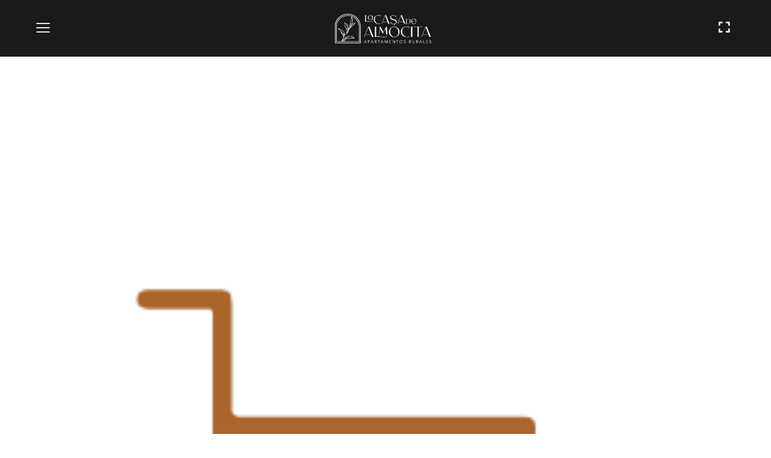

--- FILE ---
content_type: text/html; charset=UTF-8
request_url: https://lacasadealmocita.es/apartamentos-rurales/ruedas/
body_size: 31801
content:
<!DOCTYPE html>
<html lang="es-ES" class="no-js scheme_light">

<head>
				<meta charset="UTF-8">
					<meta name="viewport" content="width=device-width, initial-scale=1">
		<meta name="format-detection" content="telephone=no">
		<link rel="profile" href="//gmpg.org/xfn/11">
		<meta name='robots' content='index, follow, max-image-preview:large, max-snippet:-1, max-video-preview:-1' />
<link rel="alternate" hreflang="en" href="https://lacasadealmocita.es/en/la-casa-de-almocita/ruedas-2/" />
<link rel="alternate" hreflang="es" href="https://lacasadealmocita.es/apartamentos-rurales/ruedas/" />
<link rel="alternate" hreflang="x-default" href="https://lacasadealmocita.es/apartamentos-rurales/ruedas/" />

	<!-- This site is optimized with the Yoast SEO plugin v26.6 - https://yoast.com/wordpress/plugins/seo/ -->
	<title>ruedas - La Casa de Almócita</title>
	<link rel="canonical" href="https://lacasadealmocita.es/apartamentos-rurales/ruedas/" />
	<meta property="og:locale" content="es_ES" />
	<meta property="og:type" content="article" />
	<meta property="og:title" content="ruedas - La Casa de Almócita" />
	<meta property="og:url" content="https://lacasadealmocita.es/apartamentos-rurales/ruedas/" />
	<meta property="og:site_name" content="La Casa de Almócita" />
	<meta property="og:image" content="https://lacasadealmocita.es/apartamentos-rurales/ruedas" />
	<meta property="og:image:width" content="301" />
	<meta property="og:image:height" content="300" />
	<meta property="og:image:type" content="image/png" />
	<meta name="twitter:card" content="summary_large_image" />
	<script type="application/ld+json" class="yoast-schema-graph">{"@context":"https://schema.org","@graph":[{"@type":"WebPage","@id":"https://lacasadealmocita.es/apartamentos-rurales/ruedas/","url":"https://lacasadealmocita.es/apartamentos-rurales/ruedas/","name":"ruedas - La Casa de Almócita","isPartOf":{"@id":"https://lacasadealmocita.es/#website"},"primaryImageOfPage":{"@id":"https://lacasadealmocita.es/apartamentos-rurales/ruedas/#primaryimage"},"image":{"@id":"https://lacasadealmocita.es/apartamentos-rurales/ruedas/#primaryimage"},"thumbnailUrl":"https://lacasadealmocita.es/wp-content/uploads/2022/06/ruedas.png","datePublished":"2022-06-29T10:11:28+00:00","breadcrumb":{"@id":"https://lacasadealmocita.es/apartamentos-rurales/ruedas/#breadcrumb"},"inLanguage":"es","potentialAction":[{"@type":"ReadAction","target":["https://lacasadealmocita.es/apartamentos-rurales/ruedas/"]}]},{"@type":"ImageObject","inLanguage":"es","@id":"https://lacasadealmocita.es/apartamentos-rurales/ruedas/#primaryimage","url":"https://lacasadealmocita.es/wp-content/uploads/2022/06/ruedas.png","contentUrl":"https://lacasadealmocita.es/wp-content/uploads/2022/06/ruedas.png","width":301,"height":300},{"@type":"BreadcrumbList","@id":"https://lacasadealmocita.es/apartamentos-rurales/ruedas/#breadcrumb","itemListElement":[{"@type":"ListItem","position":1,"name":"Portada","item":"https://lacasadealmocita.es/"},{"@type":"ListItem","position":2,"name":"La Casa de Almócita","item":"https://lacasadealmocita.es/"},{"@type":"ListItem","position":3,"name":"ruedas"}]},{"@type":"WebSite","@id":"https://lacasadealmocita.es/#website","url":"https://lacasadealmocita.es/","name":"La Casa de Almócita","description":"Apartamentos Rurales en Dúrcal","publisher":{"@id":"https://lacasadealmocita.es/#organization"},"potentialAction":[{"@type":"SearchAction","target":{"@type":"EntryPoint","urlTemplate":"https://lacasadealmocita.es/?s={search_term_string}"},"query-input":{"@type":"PropertyValueSpecification","valueRequired":true,"valueName":"search_term_string"}}],"inLanguage":"es"},{"@type":"Organization","@id":"https://lacasadealmocita.es/#organization","name":"La Casa de Almócita","url":"https://lacasadealmocita.es/","logo":{"@type":"ImageObject","inLanguage":"es","@id":"https://lacasadealmocita.es/#/schema/logo/image/","url":"https://lacasadealmocita.es/wp-content/uploads/2022/06/logo-completo.png","contentUrl":"https://lacasadealmocita.es/wp-content/uploads/2022/06/logo-completo.png","width":610,"height":202,"caption":"La Casa de Almócita"},"image":{"@id":"https://lacasadealmocita.es/#/schema/logo/image/"}}]}</script>
	<!-- / Yoast SEO plugin. -->


<link rel='dns-prefetch' href='//fonts.googleapis.com' />
<link rel="alternate" type="application/rss+xml" title="La Casa de Almócita &raquo; Feed" href="https://lacasadealmocita.es/feed/" />
<link rel="alternate" title="oEmbed (JSON)" type="application/json+oembed" href="https://lacasadealmocita.es/wp-json/oembed/1.0/embed?url=https%3A%2F%2Flacasadealmocita.es%2Fapartamentos-rurales%2Fruedas%2F" />
<link rel="alternate" title="oEmbed (XML)" type="text/xml+oembed" href="https://lacasadealmocita.es/wp-json/oembed/1.0/embed?url=https%3A%2F%2Flacasadealmocita.es%2Fapartamentos-rurales%2Fruedas%2F&#038;format=xml" />
			<meta property="og:type" content="article" />
			<meta property="og:url" content="https://lacasadealmocita.es/apartamentos-rurales/ruedas/" />
			<meta property="og:title" content="ruedas" />
			<meta property="og:description" content="" />  
			<style id='wp-img-auto-sizes-contain-inline-css' type='text/css'>
img:is([sizes=auto i],[sizes^="auto," i]){contain-intrinsic-size:3000px 1500px}
/*# sourceURL=wp-img-auto-sizes-contain-inline-css */
</style>
<link property="stylesheet" rel='stylesheet' id='trx_addons-icons-css' href='https://lacasadealmocita.es/wp-content/plugins/trx_addons/css/font-icons/css/trx_addons_icons.css' type='text/css' media='all' />
<link property="stylesheet" rel='stylesheet' id='chardonnay-font-google_fonts-css' href='https://fonts.googleapis.com/css2?family=Quattrocento+Sans:ital,wght@0,400;0,700;1,400;1,700&#038;family=Cormorant+Garamond:ital,wght@0,300;0,400;0,500;0,600;0,700;1,300;1,400;1,500;1,600;1,700&#038;subset=latin,latin-ext&#038;display=swap' type='text/css' media='all' />
<link property="stylesheet" rel='stylesheet' id='chardonnay-fontello-css' href='https://lacasadealmocita.es/wp-content/themes/chardonnay/skins/default/css/font-icons/css/fontello.css' type='text/css' media='all' />
<style id='wp-emoji-styles-inline-css' type='text/css'>

	img.wp-smiley, img.emoji {
		display: inline !important;
		border: none !important;
		box-shadow: none !important;
		height: 1em !important;
		width: 1em !important;
		margin: 0 0.07em !important;
		vertical-align: -0.1em !important;
		background: none !important;
		padding: 0 !important;
	}
/*# sourceURL=wp-emoji-styles-inline-css */
</style>
<link property="stylesheet" rel='stylesheet' id='wp-block-library-css' href='https://lacasadealmocita.es/wp-includes/css/dist/block-library/style.min.css?ver=6.9' type='text/css' media='all' />
<style id='global-styles-inline-css' type='text/css'>
:root{--wp--preset--aspect-ratio--square: 1;--wp--preset--aspect-ratio--4-3: 4/3;--wp--preset--aspect-ratio--3-4: 3/4;--wp--preset--aspect-ratio--3-2: 3/2;--wp--preset--aspect-ratio--2-3: 2/3;--wp--preset--aspect-ratio--16-9: 16/9;--wp--preset--aspect-ratio--9-16: 9/16;--wp--preset--color--black: #000000;--wp--preset--color--cyan-bluish-gray: #abb8c3;--wp--preset--color--white: #ffffff;--wp--preset--color--pale-pink: #f78da7;--wp--preset--color--vivid-red: #cf2e2e;--wp--preset--color--luminous-vivid-orange: #ff6900;--wp--preset--color--luminous-vivid-amber: #fcb900;--wp--preset--color--light-green-cyan: #7bdcb5;--wp--preset--color--vivid-green-cyan: #00d084;--wp--preset--color--pale-cyan-blue: #8ed1fc;--wp--preset--color--vivid-cyan-blue: #0693e3;--wp--preset--color--vivid-purple: #9b51e0;--wp--preset--color--bg-color: #ffffff;--wp--preset--color--bd-color: #DED6D4;--wp--preset--color--text-dark: #333333;--wp--preset--color--text-light: #AAA8A4;--wp--preset--color--text-link: #B4BB6B;--wp--preset--color--text-hover: #9FA753;--wp--preset--color--text-link-2: #B98D58;--wp--preset--color--text-hover-2: #B1824A;--wp--preset--color--text-link-3: #DBBB94;--wp--preset--color--text-hover-3: #D1AF86;--wp--preset--gradient--vivid-cyan-blue-to-vivid-purple: linear-gradient(135deg,rgb(6,147,227) 0%,rgb(155,81,224) 100%);--wp--preset--gradient--light-green-cyan-to-vivid-green-cyan: linear-gradient(135deg,rgb(122,220,180) 0%,rgb(0,208,130) 100%);--wp--preset--gradient--luminous-vivid-amber-to-luminous-vivid-orange: linear-gradient(135deg,rgb(252,185,0) 0%,rgb(255,105,0) 100%);--wp--preset--gradient--luminous-vivid-orange-to-vivid-red: linear-gradient(135deg,rgb(255,105,0) 0%,rgb(207,46,46) 100%);--wp--preset--gradient--very-light-gray-to-cyan-bluish-gray: linear-gradient(135deg,rgb(238,238,238) 0%,rgb(169,184,195) 100%);--wp--preset--gradient--cool-to-warm-spectrum: linear-gradient(135deg,rgb(74,234,220) 0%,rgb(151,120,209) 20%,rgb(207,42,186) 40%,rgb(238,44,130) 60%,rgb(251,105,98) 80%,rgb(254,248,76) 100%);--wp--preset--gradient--blush-light-purple: linear-gradient(135deg,rgb(255,206,236) 0%,rgb(152,150,240) 100%);--wp--preset--gradient--blush-bordeaux: linear-gradient(135deg,rgb(254,205,165) 0%,rgb(254,45,45) 50%,rgb(107,0,62) 100%);--wp--preset--gradient--luminous-dusk: linear-gradient(135deg,rgb(255,203,112) 0%,rgb(199,81,192) 50%,rgb(65,88,208) 100%);--wp--preset--gradient--pale-ocean: linear-gradient(135deg,rgb(255,245,203) 0%,rgb(182,227,212) 50%,rgb(51,167,181) 100%);--wp--preset--gradient--electric-grass: linear-gradient(135deg,rgb(202,248,128) 0%,rgb(113,206,126) 100%);--wp--preset--gradient--midnight: linear-gradient(135deg,rgb(2,3,129) 0%,rgb(40,116,252) 100%);--wp--preset--font-size--small: 13px;--wp--preset--font-size--medium: 20px;--wp--preset--font-size--large: 36px;--wp--preset--font-size--x-large: 42px;--wp--preset--spacing--20: 0.44rem;--wp--preset--spacing--30: 0.67rem;--wp--preset--spacing--40: 1rem;--wp--preset--spacing--50: 1.5rem;--wp--preset--spacing--60: 2.25rem;--wp--preset--spacing--70: 3.38rem;--wp--preset--spacing--80: 5.06rem;--wp--preset--shadow--natural: 6px 6px 9px rgba(0, 0, 0, 0.2);--wp--preset--shadow--deep: 12px 12px 50px rgba(0, 0, 0, 0.4);--wp--preset--shadow--sharp: 6px 6px 0px rgba(0, 0, 0, 0.2);--wp--preset--shadow--outlined: 6px 6px 0px -3px rgb(255, 255, 255), 6px 6px rgb(0, 0, 0);--wp--preset--shadow--crisp: 6px 6px 0px rgb(0, 0, 0);}:where(.is-layout-flex){gap: 0.5em;}:where(.is-layout-grid){gap: 0.5em;}body .is-layout-flex{display: flex;}.is-layout-flex{flex-wrap: wrap;align-items: center;}.is-layout-flex > :is(*, div){margin: 0;}body .is-layout-grid{display: grid;}.is-layout-grid > :is(*, div){margin: 0;}:where(.wp-block-columns.is-layout-flex){gap: 2em;}:where(.wp-block-columns.is-layout-grid){gap: 2em;}:where(.wp-block-post-template.is-layout-flex){gap: 1.25em;}:where(.wp-block-post-template.is-layout-grid){gap: 1.25em;}.has-black-color{color: var(--wp--preset--color--black) !important;}.has-cyan-bluish-gray-color{color: var(--wp--preset--color--cyan-bluish-gray) !important;}.has-white-color{color: var(--wp--preset--color--white) !important;}.has-pale-pink-color{color: var(--wp--preset--color--pale-pink) !important;}.has-vivid-red-color{color: var(--wp--preset--color--vivid-red) !important;}.has-luminous-vivid-orange-color{color: var(--wp--preset--color--luminous-vivid-orange) !important;}.has-luminous-vivid-amber-color{color: var(--wp--preset--color--luminous-vivid-amber) !important;}.has-light-green-cyan-color{color: var(--wp--preset--color--light-green-cyan) !important;}.has-vivid-green-cyan-color{color: var(--wp--preset--color--vivid-green-cyan) !important;}.has-pale-cyan-blue-color{color: var(--wp--preset--color--pale-cyan-blue) !important;}.has-vivid-cyan-blue-color{color: var(--wp--preset--color--vivid-cyan-blue) !important;}.has-vivid-purple-color{color: var(--wp--preset--color--vivid-purple) !important;}.has-black-background-color{background-color: var(--wp--preset--color--black) !important;}.has-cyan-bluish-gray-background-color{background-color: var(--wp--preset--color--cyan-bluish-gray) !important;}.has-white-background-color{background-color: var(--wp--preset--color--white) !important;}.has-pale-pink-background-color{background-color: var(--wp--preset--color--pale-pink) !important;}.has-vivid-red-background-color{background-color: var(--wp--preset--color--vivid-red) !important;}.has-luminous-vivid-orange-background-color{background-color: var(--wp--preset--color--luminous-vivid-orange) !important;}.has-luminous-vivid-amber-background-color{background-color: var(--wp--preset--color--luminous-vivid-amber) !important;}.has-light-green-cyan-background-color{background-color: var(--wp--preset--color--light-green-cyan) !important;}.has-vivid-green-cyan-background-color{background-color: var(--wp--preset--color--vivid-green-cyan) !important;}.has-pale-cyan-blue-background-color{background-color: var(--wp--preset--color--pale-cyan-blue) !important;}.has-vivid-cyan-blue-background-color{background-color: var(--wp--preset--color--vivid-cyan-blue) !important;}.has-vivid-purple-background-color{background-color: var(--wp--preset--color--vivid-purple) !important;}.has-black-border-color{border-color: var(--wp--preset--color--black) !important;}.has-cyan-bluish-gray-border-color{border-color: var(--wp--preset--color--cyan-bluish-gray) !important;}.has-white-border-color{border-color: var(--wp--preset--color--white) !important;}.has-pale-pink-border-color{border-color: var(--wp--preset--color--pale-pink) !important;}.has-vivid-red-border-color{border-color: var(--wp--preset--color--vivid-red) !important;}.has-luminous-vivid-orange-border-color{border-color: var(--wp--preset--color--luminous-vivid-orange) !important;}.has-luminous-vivid-amber-border-color{border-color: var(--wp--preset--color--luminous-vivid-amber) !important;}.has-light-green-cyan-border-color{border-color: var(--wp--preset--color--light-green-cyan) !important;}.has-vivid-green-cyan-border-color{border-color: var(--wp--preset--color--vivid-green-cyan) !important;}.has-pale-cyan-blue-border-color{border-color: var(--wp--preset--color--pale-cyan-blue) !important;}.has-vivid-cyan-blue-border-color{border-color: var(--wp--preset--color--vivid-cyan-blue) !important;}.has-vivid-purple-border-color{border-color: var(--wp--preset--color--vivid-purple) !important;}.has-vivid-cyan-blue-to-vivid-purple-gradient-background{background: var(--wp--preset--gradient--vivid-cyan-blue-to-vivid-purple) !important;}.has-light-green-cyan-to-vivid-green-cyan-gradient-background{background: var(--wp--preset--gradient--light-green-cyan-to-vivid-green-cyan) !important;}.has-luminous-vivid-amber-to-luminous-vivid-orange-gradient-background{background: var(--wp--preset--gradient--luminous-vivid-amber-to-luminous-vivid-orange) !important;}.has-luminous-vivid-orange-to-vivid-red-gradient-background{background: var(--wp--preset--gradient--luminous-vivid-orange-to-vivid-red) !important;}.has-very-light-gray-to-cyan-bluish-gray-gradient-background{background: var(--wp--preset--gradient--very-light-gray-to-cyan-bluish-gray) !important;}.has-cool-to-warm-spectrum-gradient-background{background: var(--wp--preset--gradient--cool-to-warm-spectrum) !important;}.has-blush-light-purple-gradient-background{background: var(--wp--preset--gradient--blush-light-purple) !important;}.has-blush-bordeaux-gradient-background{background: var(--wp--preset--gradient--blush-bordeaux) !important;}.has-luminous-dusk-gradient-background{background: var(--wp--preset--gradient--luminous-dusk) !important;}.has-pale-ocean-gradient-background{background: var(--wp--preset--gradient--pale-ocean) !important;}.has-electric-grass-gradient-background{background: var(--wp--preset--gradient--electric-grass) !important;}.has-midnight-gradient-background{background: var(--wp--preset--gradient--midnight) !important;}.has-small-font-size{font-size: var(--wp--preset--font-size--small) !important;}.has-medium-font-size{font-size: var(--wp--preset--font-size--medium) !important;}.has-large-font-size{font-size: var(--wp--preset--font-size--large) !important;}.has-x-large-font-size{font-size: var(--wp--preset--font-size--x-large) !important;}
/*# sourceURL=global-styles-inline-css */
</style>

<style id='classic-theme-styles-inline-css' type='text/css'>
/*! This file is auto-generated */
.wp-block-button__link{color:#fff;background-color:#32373c;border-radius:9999px;box-shadow:none;text-decoration:none;padding:calc(.667em + 2px) calc(1.333em + 2px);font-size:1.125em}.wp-block-file__button{background:#32373c;color:#fff;text-decoration:none}
/*# sourceURL=/wp-includes/css/classic-themes.min.css */
</style>

<link property="stylesheet" rel='stylesheet' id='magnific-popup-css' href='https://lacasadealmocita.es/wp-content/plugins/trx_addons/js/magnific/magnific-popup.min.css' type='text/css' media='all' />
<link property="stylesheet" rel='stylesheet' id='uaf_client_css-css' href='https://lacasadealmocita.es/wp-content/uploads/useanyfont/uaf.css?ver=1761211683' type='text/css' media='all' />
<link property="stylesheet" rel='stylesheet' id='wpml-legacy-horizontal-list-0-css' href='https://lacasadealmocita.es/wp-content/plugins/sitepress-multilingual-cms/templates/language-switchers/legacy-list-horizontal/style.min.css?ver=1' type='text/css' media='all' />
<link property="stylesheet" rel='stylesheet' id='wpml-menu-item-0-css' href='https://lacasadealmocita.es/wp-content/plugins/sitepress-multilingual-cms/templates/language-switchers/menu-item/style.min.css?ver=1' type='text/css' media='all' />
<link property="stylesheet" rel='stylesheet' id='trx_addons-css' href='https://lacasadealmocita.es/wp-content/plugins/trx_addons/css/__styles.css' type='text/css' media='all' />
<link property="stylesheet" rel='stylesheet' id='trx_addons-animations-css' href='https://lacasadealmocita.es/wp-content/plugins/trx_addons/css/trx_addons.animations.css' type='text/css' media='all' />
<link property="stylesheet" rel='stylesheet' id='trx_addons-mouse-helper-css' href='https://lacasadealmocita.es/wp-content/plugins/trx_addons/addons/mouse-helper/mouse-helper.css' type='text/css' media='all' />
<link property="stylesheet" rel='stylesheet' id='elementor-icons-css' href='https://lacasadealmocita.es/wp-content/plugins/elementor/assets/lib/eicons/css/elementor-icons.min.css?ver=5.44.0' type='text/css' media='all' />
<link property="stylesheet" rel='stylesheet' id='elementor-frontend-css' href='https://lacasadealmocita.es/wp-content/plugins/elementor/assets/css/frontend.min.css?ver=3.33.1' type='text/css' media='all' />
<style id='elementor-frontend-inline-css' type='text/css'>
.elementor-kit-15{--e-global-color-primary:#6EC1E4;--e-global-color-secondary:#54595F;--e-global-color-text:#7A7A7A;--e-global-color-accent:#61CE70;--e-global-color-61c01e98:#AA642C;--e-global-color-69bf31ed:#CCB3AB;--e-global-color-7a1ccbe5:#536C52;--e-global-color-13ed1179:#333333;--e-global-typography-primary-font-family:"Roboto";--e-global-typography-primary-font-weight:600;--e-global-typography-secondary-font-family:"Roboto Slab";--e-global-typography-secondary-font-weight:400;--e-global-typography-text-font-family:"Roboto";--e-global-typography-text-font-weight:400;--e-global-typography-accent-font-family:"Roboto";--e-global-typography-accent-font-weight:500;}.elementor-kit-15 e-page-transition{background-color:#FFBC7D;}.elementor-section.elementor-section-boxed > .elementor-container{max-width:1340px;}.e-con{--container-max-width:1340px;}.elementor-widget:not(:last-child){margin-block-end:0px;}.elementor-element{--widgets-spacing:0px 0px;--widgets-spacing-row:0px;--widgets-spacing-column:0px;}{}.sc_layouts_title_caption{display:var(--page-title-display);}@media(max-width:1024px){.elementor-section.elementor-section-boxed > .elementor-container{max-width:1024px;}.e-con{--container-max-width:1024px;}}@media(max-width:767px){.elementor-section.elementor-section-boxed > .elementor-container{max-width:767px;}.e-con{--container-max-width:767px;}}
/*# sourceURL=elementor-frontend-inline-css */
</style>
<link property="stylesheet" rel='stylesheet' id='elementor-gf-roboto-css' href='https://fonts.googleapis.com/css?family=Roboto:100,100italic,200,200italic,300,300italic,400,400italic,500,500italic,600,600italic,700,700italic,800,800italic,900,900italic&#038;display=auto' type='text/css' media='all' />
<link property="stylesheet" rel='stylesheet' id='elementor-gf-robotoslab-css' href='https://fonts.googleapis.com/css?family=Roboto+Slab:100,100italic,200,200italic,300,300italic,400,400italic,500,500italic,600,600italic,700,700italic,800,800italic,900,900italic&#038;display=auto' type='text/css' media='all' />
<link property="stylesheet" rel='stylesheet' id='moove_gdpr_frontend-css' href='https://lacasadealmocita.es/wp-content/plugins/gdpr-cookie-compliance/dist/styles/gdpr-main-nf.css?ver=5.0.9' type='text/css' media='all' />
<style id='moove_gdpr_frontend-inline-css' type='text/css'>
				#moove_gdpr_cookie_modal .moove-gdpr-modal-content .moove-gdpr-tab-main h3.tab-title, 
				#moove_gdpr_cookie_modal .moove-gdpr-modal-content .moove-gdpr-tab-main span.tab-title,
				#moove_gdpr_cookie_modal .moove-gdpr-modal-content .moove-gdpr-modal-left-content #moove-gdpr-menu li a, 
				#moove_gdpr_cookie_modal .moove-gdpr-modal-content .moove-gdpr-modal-left-content #moove-gdpr-menu li button,
				#moove_gdpr_cookie_modal .moove-gdpr-modal-content .moove-gdpr-modal-left-content .moove-gdpr-branding-cnt a,
				#moove_gdpr_cookie_modal .moove-gdpr-modal-content .moove-gdpr-modal-footer-content .moove-gdpr-button-holder a.mgbutton, 
				#moove_gdpr_cookie_modal .moove-gdpr-modal-content .moove-gdpr-modal-footer-content .moove-gdpr-button-holder button.mgbutton,
				#moove_gdpr_cookie_modal .cookie-switch .cookie-slider:after, 
				#moove_gdpr_cookie_modal .cookie-switch .slider:after, 
				#moove_gdpr_cookie_modal .switch .cookie-slider:after, 
				#moove_gdpr_cookie_modal .switch .slider:after,
				#moove_gdpr_cookie_info_bar .moove-gdpr-info-bar-container .moove-gdpr-info-bar-content p, 
				#moove_gdpr_cookie_info_bar .moove-gdpr-info-bar-container .moove-gdpr-info-bar-content p a,
				#moove_gdpr_cookie_info_bar .moove-gdpr-info-bar-container .moove-gdpr-info-bar-content a.mgbutton, 
				#moove_gdpr_cookie_info_bar .moove-gdpr-info-bar-container .moove-gdpr-info-bar-content button.mgbutton,
				#moove_gdpr_cookie_modal .moove-gdpr-modal-content .moove-gdpr-tab-main .moove-gdpr-tab-main-content h1, 
				#moove_gdpr_cookie_modal .moove-gdpr-modal-content .moove-gdpr-tab-main .moove-gdpr-tab-main-content h2, 
				#moove_gdpr_cookie_modal .moove-gdpr-modal-content .moove-gdpr-tab-main .moove-gdpr-tab-main-content h3, 
				#moove_gdpr_cookie_modal .moove-gdpr-modal-content .moove-gdpr-tab-main .moove-gdpr-tab-main-content h4, 
				#moove_gdpr_cookie_modal .moove-gdpr-modal-content .moove-gdpr-tab-main .moove-gdpr-tab-main-content h5, 
				#moove_gdpr_cookie_modal .moove-gdpr-modal-content .moove-gdpr-tab-main .moove-gdpr-tab-main-content h6,
				#moove_gdpr_cookie_modal .moove-gdpr-modal-content.moove_gdpr_modal_theme_v2 .moove-gdpr-modal-title .tab-title,
				#moove_gdpr_cookie_modal .moove-gdpr-modal-content.moove_gdpr_modal_theme_v2 .moove-gdpr-tab-main h3.tab-title, 
				#moove_gdpr_cookie_modal .moove-gdpr-modal-content.moove_gdpr_modal_theme_v2 .moove-gdpr-tab-main span.tab-title,
				#moove_gdpr_cookie_modal .moove-gdpr-modal-content.moove_gdpr_modal_theme_v2 .moove-gdpr-branding-cnt a {
					font-weight: inherit				}
			#moove_gdpr_cookie_modal,#moove_gdpr_cookie_info_bar,.gdpr_cookie_settings_shortcode_content{font-family:inherit}#moove_gdpr_save_popup_settings_button{background-color:#373737;color:#fff}#moove_gdpr_save_popup_settings_button:hover{background-color:#000}#moove_gdpr_cookie_info_bar .moove-gdpr-info-bar-container .moove-gdpr-info-bar-content a.mgbutton,#moove_gdpr_cookie_info_bar .moove-gdpr-info-bar-container .moove-gdpr-info-bar-content button.mgbutton{background-color:#c8916e}#moove_gdpr_cookie_modal .moove-gdpr-modal-content .moove-gdpr-modal-footer-content .moove-gdpr-button-holder a.mgbutton,#moove_gdpr_cookie_modal .moove-gdpr-modal-content .moove-gdpr-modal-footer-content .moove-gdpr-button-holder button.mgbutton,.gdpr_cookie_settings_shortcode_content .gdpr-shr-button.button-green{background-color:#c8916e;border-color:#c8916e}#moove_gdpr_cookie_modal .moove-gdpr-modal-content .moove-gdpr-modal-footer-content .moove-gdpr-button-holder a.mgbutton:hover,#moove_gdpr_cookie_modal .moove-gdpr-modal-content .moove-gdpr-modal-footer-content .moove-gdpr-button-holder button.mgbutton:hover,.gdpr_cookie_settings_shortcode_content .gdpr-shr-button.button-green:hover{background-color:#fff;color:#c8916e}#moove_gdpr_cookie_modal .moove-gdpr-modal-content .moove-gdpr-modal-close i,#moove_gdpr_cookie_modal .moove-gdpr-modal-content .moove-gdpr-modal-close span.gdpr-icon{background-color:#c8916e;border:1px solid #c8916e}#moove_gdpr_cookie_info_bar span.moove-gdpr-infobar-allow-all.focus-g,#moove_gdpr_cookie_info_bar span.moove-gdpr-infobar-allow-all:focus,#moove_gdpr_cookie_info_bar button.moove-gdpr-infobar-allow-all.focus-g,#moove_gdpr_cookie_info_bar button.moove-gdpr-infobar-allow-all:focus,#moove_gdpr_cookie_info_bar span.moove-gdpr-infobar-reject-btn.focus-g,#moove_gdpr_cookie_info_bar span.moove-gdpr-infobar-reject-btn:focus,#moove_gdpr_cookie_info_bar button.moove-gdpr-infobar-reject-btn.focus-g,#moove_gdpr_cookie_info_bar button.moove-gdpr-infobar-reject-btn:focus,#moove_gdpr_cookie_info_bar span.change-settings-button.focus-g,#moove_gdpr_cookie_info_bar span.change-settings-button:focus,#moove_gdpr_cookie_info_bar button.change-settings-button.focus-g,#moove_gdpr_cookie_info_bar button.change-settings-button:focus{-webkit-box-shadow:0 0 1px 3px #c8916e;-moz-box-shadow:0 0 1px 3px #c8916e;box-shadow:0 0 1px 3px #c8916e}#moove_gdpr_cookie_modal .moove-gdpr-modal-content .moove-gdpr-modal-close i:hover,#moove_gdpr_cookie_modal .moove-gdpr-modal-content .moove-gdpr-modal-close span.gdpr-icon:hover,#moove_gdpr_cookie_info_bar span[data-href]>u.change-settings-button{color:#c8916e}#moove_gdpr_cookie_modal .moove-gdpr-modal-content .moove-gdpr-modal-left-content #moove-gdpr-menu li.menu-item-selected a span.gdpr-icon,#moove_gdpr_cookie_modal .moove-gdpr-modal-content .moove-gdpr-modal-left-content #moove-gdpr-menu li.menu-item-selected button span.gdpr-icon{color:inherit}#moove_gdpr_cookie_modal .moove-gdpr-modal-content .moove-gdpr-modal-left-content #moove-gdpr-menu li a span.gdpr-icon,#moove_gdpr_cookie_modal .moove-gdpr-modal-content .moove-gdpr-modal-left-content #moove-gdpr-menu li button span.gdpr-icon{color:inherit}#moove_gdpr_cookie_modal .gdpr-acc-link{line-height:0;font-size:0;color:transparent;position:absolute}#moove_gdpr_cookie_modal .moove-gdpr-modal-content .moove-gdpr-modal-close:hover i,#moove_gdpr_cookie_modal .moove-gdpr-modal-content .moove-gdpr-modal-left-content #moove-gdpr-menu li a,#moove_gdpr_cookie_modal .moove-gdpr-modal-content .moove-gdpr-modal-left-content #moove-gdpr-menu li button,#moove_gdpr_cookie_modal .moove-gdpr-modal-content .moove-gdpr-modal-left-content #moove-gdpr-menu li button i,#moove_gdpr_cookie_modal .moove-gdpr-modal-content .moove-gdpr-modal-left-content #moove-gdpr-menu li a i,#moove_gdpr_cookie_modal .moove-gdpr-modal-content .moove-gdpr-tab-main .moove-gdpr-tab-main-content a:hover,#moove_gdpr_cookie_info_bar.moove-gdpr-dark-scheme .moove-gdpr-info-bar-container .moove-gdpr-info-bar-content a.mgbutton:hover,#moove_gdpr_cookie_info_bar.moove-gdpr-dark-scheme .moove-gdpr-info-bar-container .moove-gdpr-info-bar-content button.mgbutton:hover,#moove_gdpr_cookie_info_bar.moove-gdpr-dark-scheme .moove-gdpr-info-bar-container .moove-gdpr-info-bar-content a:hover,#moove_gdpr_cookie_info_bar.moove-gdpr-dark-scheme .moove-gdpr-info-bar-container .moove-gdpr-info-bar-content button:hover,#moove_gdpr_cookie_info_bar.moove-gdpr-dark-scheme .moove-gdpr-info-bar-container .moove-gdpr-info-bar-content span.change-settings-button:hover,#moove_gdpr_cookie_info_bar.moove-gdpr-dark-scheme .moove-gdpr-info-bar-container .moove-gdpr-info-bar-content button.change-settings-button:hover,#moove_gdpr_cookie_info_bar.moove-gdpr-dark-scheme .moove-gdpr-info-bar-container .moove-gdpr-info-bar-content u.change-settings-button:hover,#moove_gdpr_cookie_info_bar span[data-href]>u.change-settings-button,#moove_gdpr_cookie_info_bar.moove-gdpr-dark-scheme .moove-gdpr-info-bar-container .moove-gdpr-info-bar-content a.mgbutton.focus-g,#moove_gdpr_cookie_info_bar.moove-gdpr-dark-scheme .moove-gdpr-info-bar-container .moove-gdpr-info-bar-content button.mgbutton.focus-g,#moove_gdpr_cookie_info_bar.moove-gdpr-dark-scheme .moove-gdpr-info-bar-container .moove-gdpr-info-bar-content a.focus-g,#moove_gdpr_cookie_info_bar.moove-gdpr-dark-scheme .moove-gdpr-info-bar-container .moove-gdpr-info-bar-content button.focus-g,#moove_gdpr_cookie_info_bar.moove-gdpr-dark-scheme .moove-gdpr-info-bar-container .moove-gdpr-info-bar-content a.mgbutton:focus,#moove_gdpr_cookie_info_bar.moove-gdpr-dark-scheme .moove-gdpr-info-bar-container .moove-gdpr-info-bar-content button.mgbutton:focus,#moove_gdpr_cookie_info_bar.moove-gdpr-dark-scheme .moove-gdpr-info-bar-container .moove-gdpr-info-bar-content a:focus,#moove_gdpr_cookie_info_bar.moove-gdpr-dark-scheme .moove-gdpr-info-bar-container .moove-gdpr-info-bar-content button:focus,#moove_gdpr_cookie_info_bar.moove-gdpr-dark-scheme .moove-gdpr-info-bar-container .moove-gdpr-info-bar-content span.change-settings-button.focus-g,span.change-settings-button:focus,button.change-settings-button.focus-g,button.change-settings-button:focus,#moove_gdpr_cookie_info_bar.moove-gdpr-dark-scheme .moove-gdpr-info-bar-container .moove-gdpr-info-bar-content u.change-settings-button.focus-g,#moove_gdpr_cookie_info_bar.moove-gdpr-dark-scheme .moove-gdpr-info-bar-container .moove-gdpr-info-bar-content u.change-settings-button:focus{color:#c8916e}#moove_gdpr_cookie_modal .moove-gdpr-branding.focus-g span,#moove_gdpr_cookie_modal .moove-gdpr-modal-content .moove-gdpr-tab-main a.focus-g,#moove_gdpr_cookie_modal .moove-gdpr-modal-content .moove-gdpr-tab-main .gdpr-cd-details-toggle.focus-g{color:#c8916e}#moove_gdpr_cookie_modal.gdpr_lightbox-hide{display:none}
/*# sourceURL=moove_gdpr_frontend-inline-css */
</style>

<style id="elementor-post-17569">.elementor-17569 .elementor-element.elementor-element-c89fe4e > .elementor-container > .elementor-column > .elementor-widget-wrap{align-content:center;align-items:center;}.elementor-17569 .elementor-element.elementor-element-c89fe4e .trx_addons_bg_text{z-index:0;}.elementor-17569 .elementor-element.elementor-element-c89fe4e .trx_addons_bg_text.trx_addons_marquee_wrap .trx_addons_marquee_element{padding-right:50px;}.elementor-17569 .elementor-element.elementor-element-c89fe4e{transition:background 0.3s, border 0.3s, border-radius 0.3s, box-shadow 0.3s;padding:6px 45px 11px 45px;}.elementor-17569 .elementor-element.elementor-element-c89fe4e > .elementor-background-overlay{transition:background 0.3s, border-radius 0.3s, opacity 0.3s;}.elementor-17569 .elementor-element.elementor-element-6501cff > .elementor-widget-container{margin:0px 0px -4px 0px;}.elementor-17569 .elementor-element.elementor-element-1f8ea22 > .elementor-widget-container{margin:4px 0px -2px 0px;}.elementor-17569 .elementor-element.elementor-element-1f8ea22 .logo_image{max-height:85px;}.elementor-17569 .elementor-element.elementor-element-5920983 > .elementor-widget-container{margin:0px 0px -6px 5px;}.elementor-17569 .elementor-element.elementor-element-5920983 .elementor-icon-wrapper{text-align:center;}.elementor-17569 .elementor-element.elementor-element-d16ebdb > .elementor-container > .elementor-column > .elementor-widget-wrap{align-content:center;align-items:center;}.elementor-17569 .elementor-element.elementor-element-d16ebdb .trx_addons_bg_text{z-index:0;}.elementor-17569 .elementor-element.elementor-element-d16ebdb .trx_addons_bg_text.trx_addons_marquee_wrap .trx_addons_marquee_element{padding-right:50px;}.elementor-17569 .elementor-element.elementor-element-d16ebdb{transition:background 0.3s, border 0.3s, border-radius 0.3s, box-shadow 0.3s;padding:10px 0px 12px 0px;}.elementor-17569 .elementor-element.elementor-element-d16ebdb > .elementor-background-overlay{transition:background 0.3s, border-radius 0.3s, opacity 0.3s;}.elementor-17569 .elementor-element.elementor-element-d1e4cb2 > .elementor-widget-container{margin:0px 0px -4px 0px;}.elementor-17569 .elementor-element.elementor-element-c3d8286 > .elementor-widget-container{margin:0px 0px -1px 0px;}.elementor-17569 .elementor-element.elementor-element-c3d8286 .logo_image{max-height:101px;}.elementor-17569 .elementor-element.elementor-element-0f2555e > .elementor-widget-container{margin:0px 0px -6px 5px;}.elementor-17569 .elementor-element.elementor-element-0f2555e .elementor-icon-wrapper{text-align:center;}.elementor-17569 .elementor-element.elementor-element-d274d28 > .elementor-container > .elementor-column > .elementor-widget-wrap{align-content:center;align-items:center;}.elementor-17569 .elementor-element.elementor-element-d274d28 .trx_addons_bg_text{z-index:0;}.elementor-17569 .elementor-element.elementor-element-d274d28 .trx_addons_bg_text.trx_addons_marquee_wrap .trx_addons_marquee_element{padding-right:50px;}.elementor-17569 .elementor-element.elementor-element-d274d28{transition:background 0.3s, border 0.3s, border-radius 0.3s, box-shadow 0.3s;padding:20px 0px 20px 0px;}.elementor-17569 .elementor-element.elementor-element-d274d28 > .elementor-background-overlay{transition:background 0.3s, border-radius 0.3s, opacity 0.3s;}.elementor-17569 .elementor-element.elementor-element-9c88dfe > .elementor-widget-container{margin:0px 0px -4px 0px;}.elementor-17569 .elementor-element.elementor-element-9c88dfe .logo_image{max-height:90px;}.elementor-17569 .elementor-element.elementor-element-801c08d > .elementor-widget-container{margin:0px 0px -4px 0px;}.trx-addons-layout--edit-mode .trx-addons-layout__inner{background-color:var(--theme-color-bg_color);}.trx-addons-layout--single-preview .trx-addons-layout__inner{background-color:var(--theme-color-bg_color);}@media(max-width:1024px){.elementor-17569 .elementor-element.elementor-element-c89fe4e{padding:10px 20px 10px 20px;}.elementor-17569 .elementor-element.elementor-element-6501cff > .elementor-widget-container{margin:0px 0px -2px 0px;}.elementor-17569 .elementor-element.elementor-element-d16ebdb{padding:10px 0px 10px 0px;}.elementor-17569 .elementor-element.elementor-element-d1e4cb2 > .elementor-widget-container{margin:0px 0px -2px 0px;}.elementor-17569 .elementor-element.elementor-element-d274d28{padding:20px 0px 20px 0px;}.elementor-17569 .elementor-element.elementor-element-801c08d > .elementor-widget-container{margin:0px 0px -2px 0px;}}@media(max-width:767px){.elementor-17569 .elementor-element.elementor-element-6501cff > .elementor-widget-container{margin:0px 0px -4px 0px;}.elementor-17569 .elementor-element.elementor-element-d1e4cb2 > .elementor-widget-container{margin:0px 0px -4px 0px;}.elementor-17569 .elementor-element.elementor-element-d274d28{padding:9px 0px 12px 0px;}.elementor-17569 .elementor-element.elementor-element-b046a76{width:50%;}.elementor-17569 .elementor-element.elementor-element-3b49261{width:50%;}.elementor-17569 .elementor-element.elementor-element-801c08d > .elementor-widget-container{margin:0px 0px -4px 0px;}}@media(min-width:768px){.elementor-17569 .elementor-element.elementor-element-e131208{width:40%;}.elementor-17569 .elementor-element.elementor-element-857e03f{width:19.332%;}.elementor-17569 .elementor-element.elementor-element-a0c9b35{width:40%;}}</style>
<style id="elementor-post-4105">.elementor-4105 .elementor-element.elementor-element-abb689a .trx_addons_bg_text{z-index:0;}.elementor-4105 .elementor-element.elementor-element-abb689a .trx_addons_bg_text.trx_addons_marquee_wrap .trx_addons_marquee_element{padding-right:50px;}.elementor-4105 .elementor-element.elementor-element-abb689a{transition:background 0.3s, border 0.3s, border-radius 0.3s, box-shadow 0.3s;padding:0px 0px 0px 0px;}.elementor-4105 .elementor-element.elementor-element-abb689a > .elementor-background-overlay{transition:background 0.3s, border-radius 0.3s, opacity 0.3s;}.elementor-bc-flex-widget .elementor-4105 .elementor-element.elementor-element-1e5d6df.elementor-column .elementor-widget-wrap{align-items:flex-end;}.elementor-4105 .elementor-element.elementor-element-1e5d6df.elementor-column.elementor-element[data-element_type="column"] > .elementor-widget-wrap.elementor-element-populated{align-content:flex-end;align-items:flex-end;}.elementor-4105 .elementor-element.elementor-element-af73285{--spacer-size:70px;}.elementor-4105 .elementor-element.elementor-element-1a228f6{text-align:left;font-size:12px;line-height:1.8em;color:#FFFFFF;}.elementor-4105 .elementor-element.elementor-element-9cc9a92{text-align:left;}.elementor-4105 .elementor-element.elementor-element-9cc9a92 img{width:84%;}.elementor-4105 .elementor-element.elementor-element-de11da0{--spacer-size:70px;}.elementor-4105 .elementor-element.elementor-element-1f79d42{text-align:left;font-size:12px;line-height:1.8em;color:#FFFFFF;}.elementor-4105 .elementor-element.elementor-element-038be94{--spacer-size:20px;}.elementor-4105 .elementor-element.elementor-element-cc001b0{text-align:left;}.elementor-4105 .elementor-element.elementor-element-cc001b0 img{width:84%;}.elementor-bc-flex-widget .elementor-4105 .elementor-element.elementor-element-ba6b2e9.elementor-column .elementor-widget-wrap{align-items:center;}.elementor-4105 .elementor-element.elementor-element-ba6b2e9.elementor-column.elementor-element[data-element_type="column"] > .elementor-widget-wrap.elementor-element-populated{align-content:center;align-items:center;}.elementor-4105 .elementor-element.elementor-element-16a059c{--spacer-size:70px;}.elementor-4105 .elementor-element.elementor-element-36e23c5 img{width:100%;}.elementor-4105 .elementor-element.elementor-element-b6e22fd .trx_addons_bg_text{z-index:0;}.elementor-4105 .elementor-element.elementor-element-b6e22fd .trx_addons_bg_text.trx_addons_marquee_wrap .trx_addons_marquee_element{padding-right:50px;}.elementor-4105 .elementor-element.elementor-element-b6e22fd{transition:background 0.3s, border 0.3s, border-radius 0.3s, box-shadow 0.3s;padding:0px 0px 0px 0px;}.elementor-4105 .elementor-element.elementor-element-b6e22fd > .elementor-background-overlay{transition:background 0.3s, border-radius 0.3s, opacity 0.3s;}.elementor-4105 .elementor-element.elementor-element-c8bd3f7{--spacer-size:22px;}.elementor-4105 .elementor-element.elementor-element-2a929eb .trx_addons_bg_text{z-index:0;}.elementor-4105 .elementor-element.elementor-element-2a929eb .trx_addons_bg_text.trx_addons_marquee_wrap .trx_addons_marquee_element{padding-right:50px;}.elementor-4105 .elementor-element.elementor-element-2a929eb{transition:background 0.3s, border 0.3s, border-radius 0.3s, box-shadow 0.3s;padding:0px 0px 0px 0px;}.elementor-4105 .elementor-element.elementor-element-2a929eb > .elementor-background-overlay{transition:background 0.3s, border-radius 0.3s, opacity 0.3s;}.elementor-4105 .elementor-element.elementor-element-33e8e24 .elementor-icon-list-items:not(.elementor-inline-items) .elementor-icon-list-item:not(:last-child){padding-block-end:calc(50px/2);}.elementor-4105 .elementor-element.elementor-element-33e8e24 .elementor-icon-list-items:not(.elementor-inline-items) .elementor-icon-list-item:not(:first-child){margin-block-start:calc(50px/2);}.elementor-4105 .elementor-element.elementor-element-33e8e24 .elementor-icon-list-items.elementor-inline-items .elementor-icon-list-item{margin-inline:calc(50px/2);}.elementor-4105 .elementor-element.elementor-element-33e8e24 .elementor-icon-list-items.elementor-inline-items{margin-inline:calc(-50px/2);}.elementor-4105 .elementor-element.elementor-element-33e8e24 .elementor-icon-list-items.elementor-inline-items .elementor-icon-list-item:after{inset-inline-end:calc(-50px/2);}.elementor-4105 .elementor-element.elementor-element-33e8e24 .elementor-icon-list-icon i{transition:color 0.3s;}.elementor-4105 .elementor-element.elementor-element-33e8e24 .elementor-icon-list-icon svg{transition:fill 0.3s;}.elementor-4105 .elementor-element.elementor-element-33e8e24{--e-icon-list-icon-size:14px;--icon-vertical-offset:0px;}.elementor-4105 .elementor-element.elementor-element-33e8e24 .elementor-icon-list-item > .elementor-icon-list-text, .elementor-4105 .elementor-element.elementor-element-33e8e24 .elementor-icon-list-item > a{font-size:14px;}.elementor-4105 .elementor-element.elementor-element-33e8e24 .elementor-icon-list-item:hover .elementor-icon-list-text{color:#CCB3AB;}.elementor-4105 .elementor-element.elementor-element-33e8e24 .elementor-icon-list-text{transition:color 0.3s;}.elementor-4105 .elementor-element.elementor-element-90e20fe .elementor-icon-list-items:not(.elementor-inline-items) .elementor-icon-list-item:not(:last-child){padding-block-end:calc(50px/2);}.elementor-4105 .elementor-element.elementor-element-90e20fe .elementor-icon-list-items:not(.elementor-inline-items) .elementor-icon-list-item:not(:first-child){margin-block-start:calc(50px/2);}.elementor-4105 .elementor-element.elementor-element-90e20fe .elementor-icon-list-items.elementor-inline-items .elementor-icon-list-item{margin-inline:calc(50px/2);}.elementor-4105 .elementor-element.elementor-element-90e20fe .elementor-icon-list-items.elementor-inline-items{margin-inline:calc(-50px/2);}.elementor-4105 .elementor-element.elementor-element-90e20fe .elementor-icon-list-items.elementor-inline-items .elementor-icon-list-item:after{inset-inline-end:calc(-50px/2);}.elementor-4105 .elementor-element.elementor-element-90e20fe .elementor-icon-list-icon i{transition:color 0.3s;}.elementor-4105 .elementor-element.elementor-element-90e20fe .elementor-icon-list-icon svg{transition:fill 0.3s;}.elementor-4105 .elementor-element.elementor-element-90e20fe{--e-icon-list-icon-size:14px;--icon-vertical-offset:0px;}.elementor-4105 .elementor-element.elementor-element-90e20fe .elementor-icon-list-item > .elementor-icon-list-text, .elementor-4105 .elementor-element.elementor-element-90e20fe .elementor-icon-list-item > a{font-size:14px;}.elementor-4105 .elementor-element.elementor-element-90e20fe .elementor-icon-list-item:hover .elementor-icon-list-text{color:#CCB3AB;}.elementor-4105 .elementor-element.elementor-element-90e20fe .elementor-icon-list-text{transition:color 0.3s;}.elementor-4105 .elementor-element.elementor-element-c13fe8a{--spacer-size:16px;}.elementor-4105 .elementor-element.elementor-element-65a21b6 .sc_item_title_text{-webkit-text-stroke-width:0px;}.elementor-4105 .elementor-element.elementor-element-65a21b6 .sc_item_title_text2{-webkit-text-stroke-width:0px;}.elementor-4105 .elementor-element.elementor-element-a0abb67{--divider-border-style:solid;--divider-border-width:1px;}.elementor-4105 .elementor-element.elementor-element-a0abb67 .elementor-divider-separator{width:100%;}.elementor-4105 .elementor-element.elementor-element-a0abb67 .elementor-divider{padding-block-start:2px;padding-block-end:2px;}.elementor-4105 .elementor-element.elementor-element-ca971ac{--spacer-size:16px;}.elementor-4105 .elementor-element.elementor-element-652571e{font-size:13px;font-weight:400;}.elementor-4105 .elementor-element.elementor-element-7b9eeca{--spacer-size:18px;}.trx-addons-layout--edit-mode .trx-addons-layout__inner{background-color:var(--theme-color-bg_color);}.trx-addons-layout--single-preview .trx-addons-layout__inner{background-color:var(--theme-color-bg_color);}@media(max-width:767px){.elementor-4105 .elementor-element.elementor-element-9cc9a92 img{width:100%;}.elementor-4105 .elementor-element.elementor-element-cc001b0 img{width:100%;}.elementor-4105 .elementor-element.elementor-element-c8bd3f7{--spacer-size:4px;}.elementor-4105 .elementor-element.elementor-element-90e20fe .elementor-icon-list-items:not(.elementor-inline-items) .elementor-icon-list-item:not(:last-child){padding-block-end:calc(8px/2);}.elementor-4105 .elementor-element.elementor-element-90e20fe .elementor-icon-list-items:not(.elementor-inline-items) .elementor-icon-list-item:not(:first-child){margin-block-start:calc(8px/2);}.elementor-4105 .elementor-element.elementor-element-90e20fe .elementor-icon-list-items.elementor-inline-items .elementor-icon-list-item{margin-inline:calc(8px/2);}.elementor-4105 .elementor-element.elementor-element-90e20fe .elementor-icon-list-items.elementor-inline-items{margin-inline:calc(-8px/2);}.elementor-4105 .elementor-element.elementor-element-90e20fe .elementor-icon-list-items.elementor-inline-items .elementor-icon-list-item:after{inset-inline-end:calc(-8px/2);}.elementor-4105 .elementor-element.elementor-element-c13fe8a{--spacer-size:12px;}.elementor-4105 .elementor-element.elementor-element-ca971ac{--spacer-size:12px;}.elementor-4105 .elementor-element.elementor-element-652571e{font-size:15px;line-height:1.3em;}.elementor-4105 .elementor-element.elementor-element-7b9eeca{--spacer-size:14px;}}@media(min-width:768px){.elementor-4105 .elementor-element.elementor-element-1e5d6df{width:41%;}.elementor-4105 .elementor-element.elementor-element-d05745f{width:40.333%;}.elementor-4105 .elementor-element.elementor-element-ba6b2e9{width:18%;}}</style>
<style id="elementor-post-20103">.elementor-20103 .elementor-element.elementor-element-5685a05 > .elementor-container > .elementor-column > .elementor-widget-wrap{align-content:space-between;align-items:space-between;}.elementor-20103 .elementor-element.elementor-element-5685a05 .trx_addons_bg_text{z-index:0;}.elementor-20103 .elementor-element.elementor-element-5685a05 .trx_addons_bg_text.trx_addons_marquee_wrap .trx_addons_marquee_element{padding-right:50px;}.elementor-20103 .elementor-element.elementor-element-1c04a88:not(.elementor-motion-effects-element-type-background) > .elementor-widget-wrap, .elementor-20103 .elementor-element.elementor-element-1c04a88 > .elementor-widget-wrap > .elementor-motion-effects-container > .elementor-motion-effects-layer{background-color:#FFFFFF;}.elementor-20103 .elementor-element.elementor-element-1c04a88.elementor-column > .elementor-widget-wrap{justify-content:center;}.elementor-20103 .elementor-element.elementor-element-1c04a88 > .elementor-element-populated{transition:background 0.3s, border 0.3s, border-radius 0.3s, box-shadow 0.3s;}.elementor-20103 .elementor-element.elementor-element-1c04a88 > .elementor-element-populated > .elementor-background-overlay{transition:background 0.3s, border-radius 0.3s, opacity 0.3s;}.elementor-20103 .elementor-element.elementor-element-402f3b0 > .elementor-widget-container{margin:40px 50px 0px 50px;}.elementor-20103 .elementor-element.elementor-element-402f3b0 img{width:80%;}.elementor-20103 .elementor-element.elementor-element-fbc02f9 .sc_item_title{color:#A9642C;}.elementor-20103 .elementor-element.elementor-element-fbc02f9 .sc_item_title_text{-webkit-text-stroke-width:0px;}.elementor-20103 .elementor-element.elementor-element-fbc02f9 .sc_item_title_text2{-webkit-text-stroke-width:0px;}.elementor-20103 .elementor-element.elementor-element-585affd .trx_addons_bg_text{z-index:0;}.elementor-20103 .elementor-element.elementor-element-585affd .trx_addons_bg_text.trx_addons_marquee_wrap .trx_addons_marquee_element{padding-right:50px;}.elementor-20103 .elementor-element.elementor-element-585affd{border-style:solid;border-width:1px 0px 0px 0px;border-color:#CCB3AA;margin-top:15px;margin-bottom:0px;padding:40px 0px 40px 0px;}.elementor-20103 .elementor-element.elementor-element-6b75db6{text-align:center;}.elementor-20103 .elementor-element.elementor-element-6b75db6 .elementor-heading-title{font-family:"Quattrocento Sans", Sans-serif;font-size:20px;font-weight:400;line-height:1.1em;letter-spacing:0px;}.elementor-20103 .elementor-element.elementor-element-eef7429{--spacer-size:7px;}.elementor-20103 .elementor-element.elementor-element-cec213c{text-align:center;}.elementor-20103 .elementor-element.elementor-element-cec213c .elementor-heading-title{color:#A9642C;}.elementor-20103 .elementor-element.elementor-element-ba1bb1a{--spacer-size:5px;}#elementor-popup-modal-20103 .dialog-widget-content{animation-duration:1s;}#elementor-popup-modal-20103{background-color:rgba(0, 0, 0, 0.7);justify-content:flex-end;align-items:center;pointer-events:all;}#elementor-popup-modal-20103 .dialog-message{width:395px;height:100vh;align-items:flex-start;}#elementor-popup-modal-20103 .dialog-close-button{display:flex;font-size:15px;}#elementor-popup-modal-20103 .dialog-close-button i{color:var( --e-global-color-61c01e98 );}#elementor-popup-modal-20103 .dialog-close-button svg{fill:var( --e-global-color-61c01e98 );}@media(max-width:1024px){.elementor-20103 .elementor-element.elementor-element-585affd{padding:25px 0px 0px 0px;}.elementor-20103 .elementor-element.elementor-element-eef7429{--spacer-size:4px;}}@media(max-width:767px){.elementor-20103 .elementor-element.elementor-element-585affd{padding:0px 0px 0px 0px;}}</style>
<link property="stylesheet" rel='stylesheet' id='chardonnay-style-css' href='https://lacasadealmocita.es/wp-content/themes/chardonnay/style.css' type='text/css' media='all' />
<link property="stylesheet" rel='stylesheet' id='mediaelement-css' href='https://lacasadealmocita.es/wp-includes/js/mediaelement/mediaelementplayer-legacy.min.css?ver=4.2.17' type='text/css' media='all' />
<link property="stylesheet" rel='stylesheet' id='wp-mediaelement-css' href='https://lacasadealmocita.es/wp-includes/js/mediaelement/wp-mediaelement.min.css?ver=6.9' type='text/css' media='all' />
<link property="stylesheet" rel='stylesheet' id='chardonnay-extra-skin-default-css' href='https://lacasadealmocita.es/wp-content/themes/chardonnay/skins/default/extra-style.css' type='text/css' media='all' />
<link property="stylesheet" rel='stylesheet' id='chardonnay-skin-default-css' href='https://lacasadealmocita.es/wp-content/themes/chardonnay/skins/default/css/style.css' type='text/css' media='all' />
<link property="stylesheet" rel='stylesheet' id='chardonnay-plugins-css' href='https://lacasadealmocita.es/wp-content/themes/chardonnay/skins/default/css/__plugins.css' type='text/css' media='all' />
<link property="stylesheet" rel='stylesheet' id='chardonnay-custom-css' href='https://lacasadealmocita.es/wp-content/themes/chardonnay/skins/default/css/__custom.css' type='text/css' media='all' />
<link property="stylesheet" rel='stylesheet' id='chardonnay-child-css' href='https://lacasadealmocita.es/wp-content/themes/chardonnay-child/style.css' type='text/css' media='all' />
<link property="stylesheet" rel='stylesheet' id='trx_addons-responsive-css' href='https://lacasadealmocita.es/wp-content/plugins/trx_addons/css/__responsive.css' type='text/css' media='(max-width:1439px)' />
<link property="stylesheet" rel='stylesheet' id='trx_addons-mouse-helper-responsive-css' href='https://lacasadealmocita.es/wp-content/plugins/trx_addons/addons/mouse-helper/mouse-helper.responsive.css' type='text/css' media='(max-width:1279px)' />
<link property="stylesheet" rel='stylesheet' id='chardonnay-responsive-css' href='https://lacasadealmocita.es/wp-content/themes/chardonnay/skins/default/css/__responsive.css' type='text/css' media='(max-width:1679px)' />
<link property="stylesheet" rel='stylesheet' id='swiper-css' href='https://lacasadealmocita.es/wp-content/plugins/trx_addons/js/swiper/swiper.min.css' type='text/css' media='all' />
<script type="text/javascript" src="https://lacasadealmocita.es/wp-includes/js/jquery/jquery.min.js?ver=3.7.1" id="jquery-core-js"></script>
<script type="text/javascript" src="https://lacasadealmocita.es/wp-includes/js/jquery/jquery-migrate.min.js?ver=3.4.1" id="jquery-migrate-js"></script>
<link rel="https://api.w.org/" href="https://lacasadealmocita.es/wp-json/" /><link rel="alternate" title="JSON" type="application/json" href="https://lacasadealmocita.es/wp-json/wp/v2/media/20360" /><link rel="EditURI" type="application/rsd+xml" title="RSD" href="https://lacasadealmocita.es/xmlrpc.php?rsd" />
<meta name="generator" content="WordPress 6.9" />
<link rel='shortlink' href='https://lacasadealmocita.es/?p=20360' />
<meta name="generator" content="WPML ver:4.8.6 stt:1,2;" />
<meta name="generator" content="Elementor 3.33.1; features: additional_custom_breakpoints; settings: css_print_method-internal, google_font-enabled, font_display-auto">
			<style>
				.e-con.e-parent:nth-of-type(n+4):not(.e-lazyloaded):not(.e-no-lazyload),
				.e-con.e-parent:nth-of-type(n+4):not(.e-lazyloaded):not(.e-no-lazyload) * {
					background-image: none !important;
				}
				@media screen and (max-height: 1024px) {
					.e-con.e-parent:nth-of-type(n+3):not(.e-lazyloaded):not(.e-no-lazyload),
					.e-con.e-parent:nth-of-type(n+3):not(.e-lazyloaded):not(.e-no-lazyload) * {
						background-image: none !important;
					}
				}
				@media screen and (max-height: 640px) {
					.e-con.e-parent:nth-of-type(n+2):not(.e-lazyloaded):not(.e-no-lazyload),
					.e-con.e-parent:nth-of-type(n+2):not(.e-lazyloaded):not(.e-no-lazyload) * {
						background-image: none !important;
					}
				}
			</style>
			<meta name="generator" content="Powered by Slider Revolution 6.6.16 - responsive, Mobile-Friendly Slider Plugin for WordPress with comfortable drag and drop interface." />
<link rel="icon" href="https://lacasadealmocita.es/wp-content/uploads/2022/06/cropped-favicon-32x32.png" sizes="32x32" />
<link rel="icon" href="https://lacasadealmocita.es/wp-content/uploads/2022/06/cropped-favicon-192x192.png" sizes="192x192" />
<link rel="apple-touch-icon" href="https://lacasadealmocita.es/wp-content/uploads/2022/06/cropped-favicon-180x180.png" />
<meta name="msapplication-TileImage" content="https://lacasadealmocita.es/wp-content/uploads/2022/06/cropped-favicon-270x270.png" />
<script>function setREVStartSize(e){
			//window.requestAnimationFrame(function() {
				window.RSIW = window.RSIW===undefined ? window.innerWidth : window.RSIW;
				window.RSIH = window.RSIH===undefined ? window.innerHeight : window.RSIH;
				try {
					var pw = document.getElementById(e.c).parentNode.offsetWidth,
						newh;
					pw = pw===0 || isNaN(pw) || (e.l=="fullwidth" || e.layout=="fullwidth") ? window.RSIW : pw;
					e.tabw = e.tabw===undefined ? 0 : parseInt(e.tabw);
					e.thumbw = e.thumbw===undefined ? 0 : parseInt(e.thumbw);
					e.tabh = e.tabh===undefined ? 0 : parseInt(e.tabh);
					e.thumbh = e.thumbh===undefined ? 0 : parseInt(e.thumbh);
					e.tabhide = e.tabhide===undefined ? 0 : parseInt(e.tabhide);
					e.thumbhide = e.thumbhide===undefined ? 0 : parseInt(e.thumbhide);
					e.mh = e.mh===undefined || e.mh=="" || e.mh==="auto" ? 0 : parseInt(e.mh,0);
					if(e.layout==="fullscreen" || e.l==="fullscreen")
						newh = Math.max(e.mh,window.RSIH);
					else{
						e.gw = Array.isArray(e.gw) ? e.gw : [e.gw];
						for (var i in e.rl) if (e.gw[i]===undefined || e.gw[i]===0) e.gw[i] = e.gw[i-1];
						e.gh = e.el===undefined || e.el==="" || (Array.isArray(e.el) && e.el.length==0)? e.gh : e.el;
						e.gh = Array.isArray(e.gh) ? e.gh : [e.gh];
						for (var i in e.rl) if (e.gh[i]===undefined || e.gh[i]===0) e.gh[i] = e.gh[i-1];
											
						var nl = new Array(e.rl.length),
							ix = 0,
							sl;
						e.tabw = e.tabhide>=pw ? 0 : e.tabw;
						e.thumbw = e.thumbhide>=pw ? 0 : e.thumbw;
						e.tabh = e.tabhide>=pw ? 0 : e.tabh;
						e.thumbh = e.thumbhide>=pw ? 0 : e.thumbh;
						for (var i in e.rl) nl[i] = e.rl[i]<window.RSIW ? 0 : e.rl[i];
						sl = nl[0];
						for (var i in nl) if (sl>nl[i] && nl[i]>0) { sl = nl[i]; ix=i;}
						var m = pw>(e.gw[ix]+e.tabw+e.thumbw) ? 1 : (pw-(e.tabw+e.thumbw)) / (e.gw[ix]);
						newh =  (e.gh[ix] * m) + (e.tabh + e.thumbh);
					}
					var el = document.getElementById(e.c);
					if (el!==null && el) el.style.height = newh+"px";
					el = document.getElementById(e.c+"_wrapper");
					if (el!==null && el) {
						el.style.height = newh+"px";
						el.style.display = "block";
					}
				} catch(e){
					console.log("Failure at Presize of Slider:" + e)
				}
			//});
		  };</script>
		<style type="text/css" id="wp-custom-css">
			/*AJUSTES CALENDARIOS FORM CONTACTO*/
#form-contacto .style-line.icon-calendar::before {
  top: 28px !important;
}


.services_single .services_page_title:first-child {
    display: none;
}		</style>
		<link property="stylesheet" rel='stylesheet' id='widget-icon-list-css' href='https://lacasadealmocita.es/wp-content/plugins/elementor/assets/css/widget-icon-list.min.css?ver=3.33.1' type='text/css' media='all' />
<link property="stylesheet" rel='stylesheet' id='widget-divider-css' href='https://lacasadealmocita.es/wp-content/plugins/elementor/assets/css/widget-divider.min.css?ver=3.33.1' type='text/css' media='all' />
<link property="stylesheet" rel='stylesheet' id='e-animation-fadeInRight-css' href='https://lacasadealmocita.es/wp-content/plugins/elementor/assets/lib/animations/styles/fadeInRight.min.css?ver=3.33.1' type='text/css' media='all' />
<link property="stylesheet" rel='stylesheet' id='elementor-gf-quattrocentosans-css' href='https://fonts.googleapis.com/css?family=Quattrocento+Sans:100,100italic,200,200italic,300,300italic,400,400italic,500,500italic,600,600italic,700,700italic,800,800italic,900,900italic&#038;display=auto' type='text/css' media='all' />
<link property="stylesheet" rel='stylesheet' id='elementor-icons-shared-0-css' href='https://lacasadealmocita.es/wp-content/plugins/elementor/assets/lib/font-awesome/css/fontawesome.min.css?ver=5.15.3' type='text/css' media='all' />
<link property="stylesheet" rel='stylesheet' id='elementor-icons-fa-solid-css' href='https://lacasadealmocita.es/wp-content/plugins/elementor/assets/lib/font-awesome/css/solid.min.css?ver=5.15.3' type='text/css' media='all' />

<style id='rs-plugin-settings-inline-css' type='text/css'>
#rs-demo-id {}
/*# sourceURL=rs-plugin-settings-inline-css */
</style>
<link property="stylesheet" rel='stylesheet' id='trx_addons-sc_content-css' href='https://lacasadealmocita.es/wp-content/plugins/trx_addons/components/shortcodes/content/content.css' type='text/css' media='all' />
<link property="stylesheet" rel='stylesheet' id='trx_addons-sc_content-responsive-css' href='https://lacasadealmocita.es/wp-content/plugins/trx_addons/components/shortcodes/content/content.responsive.css' type='text/css' media='(max-width:1439px)' />

<style type="text/css" id="trx_addons-inline-styles-inline-css">.trx_addons_inline_317418500 img.logo_image{max-height:85px;}.trx_addons_inline_1593243604 img.logo_image{max-height:101px;}.trx_addons_inline_686710338 img.logo_image{max-height:90px;}</style></head>

<body class="attachment wp-singular attachment-template-default attachmentid-20360 attachment-png wp-custom-logo wp-theme-chardonnay wp-child-theme-chardonnay-child hide_fixed_rows_enabled skin_default scheme_light blog_mode_page body_style_wide is_single single_style_style-1 sidebar_hide expand_content trx_addons_present header_type_custom header_style_header-custom-17569 header_position_default menu_side_none no_layout fixed_blocks_sticky elementor-default elementor-kit-15">

	
	<div class="body_wrap" >

		
		<div class="page_wrap" >

			
							<a class="chardonnay_skip_link skip_to_content_link" href="#content_skip_link_anchor" tabindex="1">Skip to content</a>
								<a class="chardonnay_skip_link skip_to_footer_link" href="#footer_skip_link_anchor" tabindex="1">Skip to footer</a>

				<header class="top_panel top_panel_custom top_panel_custom_17569 top_panel_custom_header-almocita				 without_bg_image scheme_dark">
			<div data-elementor-type="cpt_layouts" data-elementor-id="17569" class="elementor elementor-17569" data-elementor-post-type="cpt_layouts">
						<section class="elementor-section elementor-top-section elementor-element elementor-element-c89fe4e elementor-section-full_width elementor-section-content-middle sc_layouts_row sc_layouts_row_type_compact sc_layouts_hide_on_mobile sc_layouts_hide_on_tablet sc_layouts_row_fixed sc_layouts_row_delay_fixed elementor-section-height-default elementor-section-height-default sc_fly_static" data-id="c89fe4e" data-element_type="section" data-settings="{&quot;background_background&quot;:&quot;classic&quot;}">
						<div class="elementor-container elementor-column-gap-extended">
					<div class="elementor-column elementor-col-33 elementor-top-column elementor-element elementor-element-e131208 sc_layouts_column_align_left sc_layouts_column sc_inner_width_none sc_content_align_inherit sc_layouts_column_icons_position_left sc_fly_static" data-id="e131208" data-element_type="column">
			<div class="elementor-widget-wrap elementor-element-populated">
						<div class="sc_layouts_item elementor-element elementor-element-6501cff sc_fly_static elementor-widget elementor-widget-trx_sc_layouts_menu" data-id="6501cff" data-element_type="widget" data-widget_type="trx_sc_layouts_menu.default">
				<div class="elementor-widget-container">
					<div class="sc_layouts_iconed_text sc_layouts_menu_mobile_button_burger sc_layouts_menu_mobile_button">
		<a class="sc_layouts_item_link sc_layouts_iconed_text_link" href="#">
			<span class="sc_layouts_item_icon sc_layouts_iconed_text_icon trx_addons_icon-menu"></span>
		</a>
		</div>				</div>
				</div>
					</div>
		</div>
				<div class="elementor-column elementor-col-33 elementor-top-column elementor-element elementor-element-857e03f sc_layouts_column_align_center sc_layouts_column sc_inner_width_none sc_content_align_inherit sc_layouts_column_icons_position_left sc_fly_static" data-id="857e03f" data-element_type="column">
			<div class="elementor-widget-wrap elementor-element-populated">
						<div class="sc_layouts_item elementor-element elementor-element-1f8ea22 sc_fly_static elementor-widget elementor-widget-trx_sc_layouts_logo" data-id="1f8ea22" data-element_type="widget" data-widget_type="trx_sc_layouts_logo.default">
				<div class="elementor-widget-container">
					<a href="https://lacasadealmocita.es/"
		class="sc_layouts_logo sc_layouts_logo_default trx_addons_inline_317418500" ><img class="logo_image"
					src="//lacasadealmocita.es/wp-content/uploads/2022/06/logo-completo.png"
											srcset="//lacasadealmocita.es/wp-content/uploads/2022/06/logo-completo.png 2x"
											alt="La Casa de Almócita" width="610" height="202"></a>				</div>
				</div>
					</div>
		</div>
				<div class="elementor-column elementor-col-33 elementor-top-column elementor-element elementor-element-a0c9b35 sc_layouts_column_align_right sc_layouts_column sc_inner_width_none sc_content_align_inherit sc_layouts_column_icons_position_left sc_fly_static" data-id="a0c9b35" data-element_type="column">
			<div class="elementor-widget-wrap elementor-element-populated">
						<div class="sc_layouts_item elementor-element elementor-element-5920983 elementor-view-default sc_fly_static elementor-widget elementor-widget-icon" data-id="5920983" data-element_type="widget" data-widget_type="icon.default">
				<div class="elementor-widget-container">
							<div class="elementor-icon-wrapper">
			<a class="elementor-icon" href="#elementor-action%3Aaction%3Dpopup%3Aopen%26settings%3DeyJpZCI6MjAxMDMsInRvZ2dsZSI6ZmFsc2V9">
			<i aria-hidden="true" class="fas fa-expand"></i>			</a>
		</div>
						</div>
				</div>
					</div>
		</div>
					</div>
		</section>
				<section class="elementor-section elementor-top-section elementor-element elementor-element-d16ebdb elementor-section-content-middle sc_layouts_row sc_layouts_row_type_compact sc_layouts_hide_on_mobile sc_layouts_hide_on_wide sc_layouts_hide_on_desktop sc_layouts_hide_on_notebook elementor-section-boxed elementor-section-height-default elementor-section-height-default sc_fly_static" data-id="d16ebdb" data-element_type="section" data-settings="{&quot;background_background&quot;:&quot;classic&quot;}">
						<div class="elementor-container elementor-column-gap-extended">
					<div class="elementor-column elementor-col-33 elementor-top-column elementor-element elementor-element-810886c sc_layouts_column_align_left sc_layouts_column sc_inner_width_none sc_content_align_inherit sc_layouts_column_icons_position_left sc_fly_static" data-id="810886c" data-element_type="column">
			<div class="elementor-widget-wrap elementor-element-populated">
						<div class="sc_layouts_item elementor-element elementor-element-d1e4cb2 sc_fly_static elementor-widget elementor-widget-trx_sc_layouts_menu" data-id="d1e4cb2" data-element_type="widget" data-widget_type="trx_sc_layouts_menu.default">
				<div class="elementor-widget-container">
					<div class="sc_layouts_iconed_text sc_layouts_menu_mobile_button_burger sc_layouts_menu_mobile_button">
		<a class="sc_layouts_item_link sc_layouts_iconed_text_link" href="#">
			<span class="sc_layouts_item_icon sc_layouts_iconed_text_icon trx_addons_icon-menu"></span>
		</a>
		</div>				</div>
				</div>
					</div>
		</div>
				<div class="elementor-column elementor-col-33 elementor-top-column elementor-element elementor-element-b10fb29 sc_layouts_column_align_center sc_layouts_column sc_inner_width_none sc_content_align_inherit sc_layouts_column_icons_position_left sc_fly_static" data-id="b10fb29" data-element_type="column">
			<div class="elementor-widget-wrap elementor-element-populated">
						<div class="sc_layouts_item elementor-element elementor-element-c3d8286 sc_fly_static elementor-widget elementor-widget-trx_sc_layouts_logo" data-id="c3d8286" data-element_type="widget" data-widget_type="trx_sc_layouts_logo.default">
				<div class="elementor-widget-container">
					<a href="https://lacasadealmocita.es/"
		class="sc_layouts_logo sc_layouts_logo_default trx_addons_inline_1593243604" ><img class="logo_image"
					src="//lacasadealmocita.es/wp-content/uploads/2022/06/logo-completo.png"
											srcset="//lacasadealmocita.es/wp-content/uploads/2022/06/logo-completo.png 2x"
											alt="La Casa de Almócita" width="610" height="202"></a>				</div>
				</div>
					</div>
		</div>
				<div class="elementor-column elementor-col-33 elementor-top-column elementor-element elementor-element-b9759bd sc_layouts_column_align_right sc_layouts_column sc_inner_width_none sc_content_align_inherit sc_layouts_column_icons_position_left sc_fly_static" data-id="b9759bd" data-element_type="column">
			<div class="elementor-widget-wrap elementor-element-populated">
						<div class="sc_layouts_item elementor-element elementor-element-0f2555e elementor-view-default sc_fly_static elementor-widget elementor-widget-icon" data-id="0f2555e" data-element_type="widget" data-widget_type="icon.default">
				<div class="elementor-widget-container">
							<div class="elementor-icon-wrapper">
			<a class="elementor-icon" href="#popup-1">
						</a>
		</div>
						</div>
				</div>
					</div>
		</div>
					</div>
		</section>
				<section class="elementor-section elementor-top-section elementor-element elementor-element-d274d28 elementor-section-content-middle sc_layouts_row sc_layouts_row_type_compact sc_layouts_hide_on_wide sc_layouts_hide_on_desktop sc_layouts_hide_on_notebook sc_layouts_hide_on_tablet elementor-section-boxed elementor-section-height-default elementor-section-height-default sc_fly_static" data-id="d274d28" data-element_type="section" data-settings="{&quot;background_background&quot;:&quot;classic&quot;}">
						<div class="elementor-container elementor-column-gap-extended">
					<div class="elementor-column elementor-col-50 elementor-top-column elementor-element elementor-element-b046a76 sc_layouts_column_align_left sc_layouts_column sc_inner_width_none sc_content_align_inherit sc_layouts_column_icons_position_left sc_fly_static" data-id="b046a76" data-element_type="column">
			<div class="elementor-widget-wrap elementor-element-populated">
						<div class="sc_layouts_item elementor-element elementor-element-9c88dfe sc_fly_static elementor-widget elementor-widget-trx_sc_layouts_logo" data-id="9c88dfe" data-element_type="widget" data-widget_type="trx_sc_layouts_logo.default">
				<div class="elementor-widget-container">
					<a href="https://lacasadealmocita.es/"
		class="sc_layouts_logo sc_layouts_logo_default trx_addons_inline_686710338" ><img class="logo_image"
					src="//lacasadealmocita.es/wp-content/uploads/2022/06/logo-completo.png"
											srcset="//lacasadealmocita.es/wp-content/uploads/2022/06/logo-completo.png 2x"
											alt="La Casa de Almócita" width="610" height="202"></a>				</div>
				</div>
					</div>
		</div>
				<div class="elementor-column elementor-col-50 elementor-top-column elementor-element elementor-element-3b49261 sc_layouts_column_align_right sc_layouts_column sc_inner_width_none sc_content_align_inherit sc_layouts_column_icons_position_left sc_fly_static" data-id="3b49261" data-element_type="column">
			<div class="elementor-widget-wrap elementor-element-populated">
						<div class="sc_layouts_item elementor-element elementor-element-801c08d sc_fly_static elementor-widget elementor-widget-trx_sc_layouts_menu" data-id="801c08d" data-element_type="widget" data-widget_type="trx_sc_layouts_menu.default">
				<div class="elementor-widget-container">
					<div class="sc_layouts_iconed_text sc_layouts_menu_mobile_button_burger sc_layouts_menu_mobile_button without_menu">
		<a class="sc_layouts_item_link sc_layouts_iconed_text_link" href="#">
			<span class="sc_layouts_item_icon sc_layouts_iconed_text_icon trx_addons_icon-menu"></span>
		</a>
		</div>				</div>
				</div>
					</div>
		</div>
					</div>
		</section>
				</div>
		</header>
<div class="menu_mobile_overlay scheme_dark"></div>
<div class="menu_mobile menu_mobile_fullscreen scheme_dark">
	<div class="menu_mobile_inner with_widgets">
        <div class="menu_mobile_header_wrap">
            <a class="sc_layouts_logo" href="https://lacasadealmocita.es/">
		<img src="//lacasadealmocita.es/wp-content/uploads/2022/06/logo-completo.png" srcset="//lacasadealmocita.es/wp-content/uploads/2022/06/logo-completo.png 2x" alt="La Casa de Almócita" width="610" height="202">	</a>
	
            <a class="menu_mobile_close menu_button_close" tabindex="0"><span class="menu_button_close_text">Close</span><span class="menu_button_close_icon"></span></a>
        </div>
        <div class="menu_mobile_content_wrap content_wrap">
            <div class="menu_mobile_content_wrap_inner"><nav class="menu_mobile_nav_area" itemscope="itemscope" itemtype="https://schema.org/SiteNavigationElement"><ul id="menu_mobile" class=" menu_mobile_nav"><li class="menu-item menu-item-type-post_type menu-item-object-page menu-item-has-children menu-item-20366"><a href="https://lacasadealmocita.es/apartamentos/"><span>Apartamentos</span></a>
<ul class="sub-menu"><li class="menu-item menu-item-type-post_type menu-item-object-cpt_services menu-item-20122"><a href="https://lacasadealmocita.es/services/veleta/"><span>Veleta</span></a></li><li class="menu-item menu-item-type-post_type menu-item-object-cpt_services menu-item-20121"><a href="https://lacasadealmocita.es/services/mulhacen/"><span>Mulhacén</span></a></li><li class="menu-item menu-item-type-post_type menu-item-object-cpt_services menu-item-20119"><a href="https://lacasadealmocita.es/services/trevenque/"><span>Trevenque</span></a></li><li class="menu-item menu-item-type-post_type menu-item-object-cpt_services menu-item-20663"><a href="https://lacasadealmocita.es/services/cartujo/"><span>Cartujo</span></a></li><li class="menu-item menu-item-type-post_type menu-item-object-cpt_services menu-item-20120"><a href="https://lacasadealmocita.es/services/alcazaba/"><span>Alcazaba</span></a></li><li class="menu-item menu-item-type-post_type menu-item-object-cpt_services menu-item-20662"><a href="https://lacasadealmocita.es/services/la-atalaya/"><span>La Atalaya</span></a></li><li class="menu-item menu-item-type-post_type menu-item-object-cpt_services menu-item-20118"><a href="https://lacasadealmocita.es/services/el-caballo/"><span>El Caballo</span></a></li><li class="menu-item menu-item-type-post_type menu-item-object-cpt_services menu-item-20661"><a href="https://lacasadealmocita.es/services/almirez/"><span>Almirez</span></a></li></ul>
</li><li class="menu-item menu-item-type-post_type menu-item-object-page menu-item-19890"><a href="https://lacasadealmocita.es/el-entorno/"><span>Entorno</span></a></li><li class="menu-item menu-item-type-post_type menu-item-object-page menu-item-20031"><a href="https://lacasadealmocita.es/experiencias/"><span>Experiencias</span></a></li><li class="menu-item menu-item-type-post_type menu-item-object-page menu-item-19889"><a href="https://lacasadealmocita.es/contacto/"><span>Contacto</span></a></li><li class="menu-item wpml-ls-slot-183 wpml-ls-item wpml-ls-item-en wpml-ls-menu-item wpml-ls-first-item wpml-ls-last-item menu-item-type-wpml_ls_menu_item menu-item-object-wpml_ls_menu_item menu-item-wpml-ls-183-en"><a href="https://lacasadealmocita.es/en/la-casa-de-almocita/ruedas-2/" title="Cambiar a English" aria-label="Cambiar a English" role="menuitem"><span><img
            class="wpml-ls-flag"
            src="https://lacasadealmocita.es/wp-content/plugins/sitepress-multilingual-cms/res/flags/en.svg"
            alt=""
            width=46
            height=46
    /><span class="wpml-ls-native" lang="en">English</span></span></a></li></ul></nav><div class="socials_mobile"><a target="_blank" href="https://es-es.facebook.com/lacasadealmocita/" class="social_item social_item_style_icons sc_icon_type_icons social_item_type_icons"><span class="social_icon social_icon_facebook-1" style=""><span class="icon-facebook-1"></span></span></a><a target="_blank" href="https://www.instagram.com/lacasadealmocita/" class="social_item social_item_style_icons sc_icon_type_icons social_item_type_icons"><span class="social_icon social_icon_instagram" style=""><span class="icon-instagram"></span></span></a><a target="_blank" href="https://www.youtube.com/channel/UC5y_Igq9ZqLAsEJB5YsJqOA" class="social_item social_item_style_icons sc_icon_type_icons social_item_type_icons"><span class="social_icon social_icon_youtube" style=""><span class="icon-youtube"></span></span></a></div>            </div>
		</div><div class="menu_mobile_widgets_area">				<div class="widgets_additional_menu_mobile_fullscreen widgets_additional_menu_mobile_fullscreen_wrap widget_area">
										<div class="widgets_additional_menu_mobile_fullscreen_inner widgets_additional_menu_mobile_fullscreen_inner widget_area_inner">
						<aside class="widget_text widget widget_custom_html"><div class="textwidget custom-html-widget"><div class="extra_item">
<h6>Consulta disponibilidad</h6>
<a href="tel:+34693065972">693 065 972</a>
<a href="tel:+34637830498">637 830 498</a>
</div>

<div class="extra_item">
<h6>¿Tienes alguna pregunta?</h6>
<a href="mailto:lacasadealmocita@gmail.com">Envíanos un email</a>
</div>

<div class="extra_item">
<h6>Nuestra dirección</h6>
<p>C/ Morcillo, 43 Dúrcal (GRANADA), 18650</p>
<p><a href="https://www.google.com/maps/place/La+Casa+de+Alm%C3%B3cita+-+Apartamentos+tur%C3%ADsticos/@36.9900303,-3.5671032,16.44z/data=!4m5!3m4!1s0x0:0x1d9eba8b6a4316!8m2!3d36.98977!4d-3.56579">Ver en Maps</a></p>
</div></div></aside>					</div>
									</div>
				</div>
    </div>
</div>

			
			<div class="page_content_wrap">
						<div class="post_header_wrap post_header_wrap_in_header post_header_wrap_style_style-1">
							<div class="post_featured post_attachment
											">
				<img width="301" height="300" src="https://lacasadealmocita.es/wp-content/uploads/2022/06/ruedas.png" class="attachment-full size-full" alt="" decoding="async" srcset="https://lacasadealmocita.es/wp-content/uploads/2022/06/ruedas.png 301w, https://lacasadealmocita.es/wp-content/uploads/2022/06/ruedas-150x150.png 150w, https://lacasadealmocita.es/wp-content/uploads/2022/06/ruedas-120x120.png 120w" sizes="(max-width: 600px) 100vw, 301px" />				</div>
							<div class="post_header post_header_single entry-header">
									<div class="content_wrap">
					<h1 class="post_title entry-title">ruedas</h1><div class="post_meta post_meta_other"><span class="post_meta_item post_date"><a href="https://lacasadealmocita.es/apartamentos-rurales/ruedas/">junio 29, 2022</a></span> <a href="https://lacasadealmocita.es/apartamentos-rurales/ruedas/#respond" class="post_meta_item post_meta_comments icon-comment-light"><span class="post_meta_number">0</span><span class="post_meta_label">Comments</span></a></div>					</div>
								</div>
					</div>
						<div class="content_wrap">

					
					<div class="content">
												<a id="content_skip_link_anchor" class="chardonnay_skip_link_anchor" href="#"></a>
						<article id="post-20360"
	class="post_item_single post_type_attachment post_format_ post-20360 attachment type-attachment status-inherit hentry">
	<div class="post_content post_content_single entry-content" itemprop="mainEntityOfPage">
			</div><!-- .entry-content -->
		<div class="post_footer post_footer_single entry-footer">
			</div>
	</article>
		<div class="nav-links-single">
			
	<nav class="navigation post-navigation" aria-label="Entradas">
		<h2 class="screen-reader-text">Navegación de entradas</h2>
		<div class="nav-links"><div class="nav-previous"><a href="https://lacasadealmocita.es/" rel="prev"><span class="nav-arrow"></span><span class="meta-nav" aria-hidden="true">Published in</span> <span class="screen-reader-text">Previous post:</span> <h5 class="post-title">La Casa de Almócita</h5><span class="post_date">junio 4, 2022</span></a></div></div>
	</nav>		</div>
								</div>
											</div>
								</div>
							<a id="footer_skip_link_anchor" class="chardonnay_skip_link_anchor" href="#"></a>
				<footer class="footer_wrap footer_custom footer_custom_4105 footer_custom_footer-almocita						 scheme_dark						">
			<div data-elementor-type="cpt_layouts" data-elementor-id="4105" class="elementor elementor-4105" data-elementor-post-type="cpt_layouts">
						<section class="elementor-section elementor-top-section elementor-element elementor-element-abb689a sc_layouts_row sc_layouts_row_type_compact elementor-section-boxed elementor-section-height-default elementor-section-height-default sc_fly_static" data-id="abb689a" data-element_type="section" data-settings="{&quot;background_background&quot;:&quot;classic&quot;}">
						<div class="elementor-container elementor-column-gap-extended">
					<div class="elementor-column elementor-col-33 elementor-top-column elementor-element elementor-element-1e5d6df sc_layouts_column_align_center sc_layouts_column sc_inner_width_none sc_content_align_inherit sc_layouts_column_icons_position_left sc_fly_static" data-id="1e5d6df" data-element_type="column">
			<div class="elementor-widget-wrap elementor-element-populated">
						<div class="sc_layouts_item elementor-element elementor-element-af73285 sc_height_medium sc_fly_static elementor-widget elementor-widget-spacer" data-id="af73285" data-element_type="widget" data-widget_type="spacer.default">
				<div class="elementor-widget-container">
							<div class="elementor-spacer">
			<div class="elementor-spacer-inner"></div>
		</div>
						</div>
				</div>
				<div class="sc_layouts_item elementor-element elementor-element-1a228f6 sc_fly_static elementor-widget elementor-widget-text-editor" data-id="1a228f6" data-element_type="widget" data-widget_type="text-editor.default">
				<div class="elementor-widget-container">
									<p style="text-align: justify;"><em>PADIAL Y MELGUIZO SL<span class="Apple-converted-space">  </span>SL ha sido beneficiaria del Fondo Europeo de Desarrollo Regional cuyo objetivo es <span class="s1">mejorar la competitividad del sector turístico, a través de medidas que establezcan las bases adecuadas para su desarrollo por lo que va a implantar” Incremento de la sostenibilidad ambiental e Incorporación su establecimiento , servicio turístico, en las principales centrales de reservas.</span> [01/04/22] para la mejora de la competitividad y productividad de la empresa. Para ello ha contado con el apoyo del Programa de Competitividad Turística de la Cámara de Comercio de Granada.</em></p><p style="text-align: justify;"><strong>Fondo Europeo de Desarrollo Regional     Una Manera de Hacer Europa</strong></p>								</div>
				</div>
				<div class="sc_layouts_item elementor-element elementor-element-9cc9a92 sc_fly_static elementor-widget elementor-widget-image" data-id="9cc9a92" data-element_type="widget" data-widget_type="image.default">
				<div class="elementor-widget-container">
															<img width="934" height="150" src="https://lacasadealmocita.es/wp-content/uploads/2022/06/logos-subvencion-TIC.jpg" class="attachment-full size-full wp-image-20417" alt="" srcset="https://lacasadealmocita.es/wp-content/uploads/2022/06/logos-subvencion-TIC.jpg 934w, https://lacasadealmocita.es/wp-content/uploads/2022/06/logos-subvencion-TIC-300x48.jpg 300w, https://lacasadealmocita.es/wp-content/uploads/2022/06/logos-subvencion-TIC-768x123.jpg 768w, https://lacasadealmocita.es/wp-content/uploads/2022/06/logos-subvencion-TIC-370x59.jpg 370w, https://lacasadealmocita.es/wp-content/uploads/2022/06/logos-subvencion-TIC-840x135.jpg 840w, https://lacasadealmocita.es/wp-content/uploads/2022/06/logos-subvencion-TIC-410x66.jpg 410w" sizes="(max-width: 934px) 100vw, 934px" />															</div>
				</div>
					</div>
		</div>
				<div class="elementor-column elementor-col-33 elementor-top-column elementor-element elementor-element-d05745f sc_layouts_column_align_center sc_layouts_column sc_inner_width_none sc_content_align_inherit sc_layouts_column_icons_position_left sc_fly_static" data-id="d05745f" data-element_type="column">
			<div class="elementor-widget-wrap elementor-element-populated">
						<div class="sc_layouts_item elementor-element elementor-element-de11da0 sc_height_medium sc_fly_static elementor-widget elementor-widget-spacer" data-id="de11da0" data-element_type="widget" data-widget_type="spacer.default">
				<div class="elementor-widget-container">
							<div class="elementor-spacer">
			<div class="elementor-spacer-inner"></div>
		</div>
						</div>
				</div>
				<div class="sc_layouts_item elementor-element elementor-element-1f79d42 sc_fly_static elementor-widget elementor-widget-text-editor" data-id="1f79d42" data-element_type="widget" data-widget_type="text-editor.default">
				<div class="elementor-widget-container">
									<p style="text-align: justify;"><em>Padial y Melguizo SL ha sido beneficiaria del Fondo Europeo de Desarrollo Regional cuyo objetivo es mejorar el uso y la calidad de las tecnologías de la información y de las comunicaciones y el acceso a las mismas y gracias, al que ha desarrollado la Implantación de una Web Corporativa y Material Audiovisual para uso en internet, para la mejora de competitividad y productividad de la empresa. [22/04/2022]. Para ello ha contado con el apoyo del Programa TicCámaras de la Cámara de Comercio de Granada. </em></p><p style="text-align: justify;"><strong>Fondo Europeo de Desarrollo Regional     Una Manera de Hacer Europa</strong></p>								</div>
				</div>
				<div class="sc_layouts_item elementor-element elementor-element-038be94 sc_layouts_hide_on_tablet sc_layouts_hide_on_mobile sc_fly_static elementor-widget elementor-widget-spacer" data-id="038be94" data-element_type="widget" data-widget_type="spacer.default">
				<div class="elementor-widget-container">
							<div class="elementor-spacer">
			<div class="elementor-spacer-inner"></div>
		</div>
						</div>
				</div>
				<div class="sc_layouts_item elementor-element elementor-element-cc001b0 sc_fly_static elementor-widget elementor-widget-image" data-id="cc001b0" data-element_type="widget" data-widget_type="image.default">
				<div class="elementor-widget-container">
															<img width="934" height="150" src="https://lacasadealmocita.es/wp-content/uploads/2022/06/logos-subvencion-TIC.jpg" class="attachment-full size-full wp-image-20417" alt="" srcset="https://lacasadealmocita.es/wp-content/uploads/2022/06/logos-subvencion-TIC.jpg 934w, https://lacasadealmocita.es/wp-content/uploads/2022/06/logos-subvencion-TIC-300x48.jpg 300w, https://lacasadealmocita.es/wp-content/uploads/2022/06/logos-subvencion-TIC-768x123.jpg 768w, https://lacasadealmocita.es/wp-content/uploads/2022/06/logos-subvencion-TIC-370x59.jpg 370w, https://lacasadealmocita.es/wp-content/uploads/2022/06/logos-subvencion-TIC-840x135.jpg 840w, https://lacasadealmocita.es/wp-content/uploads/2022/06/logos-subvencion-TIC-410x66.jpg 410w" sizes="(max-width: 934px) 100vw, 934px" />															</div>
				</div>
					</div>
		</div>
				<div class="elementor-column elementor-col-33 elementor-top-column elementor-element elementor-element-ba6b2e9 sc_layouts_column_align_center sc_layouts_column sc_inner_width_none sc_content_align_inherit sc_layouts_column_icons_position_left sc_fly_static" data-id="ba6b2e9" data-element_type="column">
			<div class="elementor-widget-wrap elementor-element-populated">
						<div class="sc_layouts_item elementor-element elementor-element-16a059c sc_height_medium sc_fly_static elementor-widget elementor-widget-spacer" data-id="16a059c" data-element_type="widget" data-widget_type="spacer.default">
				<div class="elementor-widget-container">
							<div class="elementor-spacer">
			<div class="elementor-spacer-inner"></div>
		</div>
						</div>
				</div>
				<div class="sc_layouts_item elementor-element elementor-element-36e23c5 sc_fly_static elementor-widget elementor-widget-image" data-id="36e23c5" data-element_type="widget" data-widget_type="image.default">
				<div class="elementor-widget-container">
																<a href="https://lacasadealmocita.es/wp-content/uploads/2022/06/ayudas-placas-solares.png">
							<img width="408" height="320" src="https://lacasadealmocita.es/wp-content/uploads/2022/06/logos-sub.png" class="attachment-full size-full wp-image-20073" alt="" srcset="https://lacasadealmocita.es/wp-content/uploads/2022/06/logos-sub.png 408w, https://lacasadealmocita.es/wp-content/uploads/2022/06/logos-sub-300x235.png 300w, https://lacasadealmocita.es/wp-content/uploads/2022/06/logos-sub-370x290.png 370w" sizes="(max-width: 600px) 100vw, 408px" />								</a>
															</div>
				</div>
					</div>
		</div>
					</div>
		</section>
				<section class="elementor-section elementor-top-section elementor-element elementor-element-b6e22fd sc_layouts_row sc_layouts_row_type_narrow elementor-section-boxed elementor-section-height-default elementor-section-height-default sc_fly_static" data-id="b6e22fd" data-element_type="section" data-settings="{&quot;background_background&quot;:&quot;classic&quot;}">
						<div class="elementor-container elementor-column-gap-extended">
					<div class="elementor-column elementor-col-100 elementor-top-column elementor-element elementor-element-be6a1f9 sc_layouts_column_align_center sc_layouts_column sc_inner_width_none sc_content_align_inherit sc_layouts_column_icons_position_left sc_fly_static" data-id="be6a1f9" data-element_type="column">
			<div class="elementor-widget-wrap elementor-element-populated">
						<div class="sc_layouts_item elementor-element elementor-element-c8bd3f7 sc_fly_static elementor-widget elementor-widget-spacer" data-id="c8bd3f7" data-element_type="widget" data-widget_type="spacer.default">
				<div class="elementor-widget-container">
							<div class="elementor-spacer">
			<div class="elementor-spacer-inner"></div>
		</div>
						</div>
				</div>
					</div>
		</div>
					</div>
		</section>
				<section class="elementor-section elementor-top-section elementor-element elementor-element-2a929eb sc_layouts_row sc_layouts_row_type_compact elementor-section-boxed elementor-section-height-default elementor-section-height-default sc_fly_static" data-id="2a929eb" data-element_type="section" data-settings="{&quot;background_background&quot;:&quot;classic&quot;}">
						<div class="elementor-container elementor-column-gap-extended">
					<div class="elementor-column elementor-col-100 elementor-top-column elementor-element elementor-element-1e8513f sc_layouts_column_align_center sc_layouts_column sc_inner_width_none sc_content_align_inherit sc_layouts_column_icons_position_left sc_fly_static" data-id="1e8513f" data-element_type="column">
			<div class="elementor-widget-wrap elementor-element-populated">
						<div class="sc_layouts_item elementor-element elementor-element-33e8e24 elementor-icon-list--layout-inline elementor-align-center sc_layouts_hide_on_tablet sc_layouts_hide_on_mobile elementor-list-item-link-full_width sc_fly_static elementor-widget elementor-widget-icon-list" data-id="33e8e24" data-element_type="widget" data-widget_type="icon-list.default">
				<div class="elementor-widget-container">
							<ul class="elementor-icon-list-items elementor-inline-items">
							<li class="elementor-icon-list-item elementor-inline-item">
										<span class="elementor-icon-list-text">C/ Morcillo, 43, Dúrcal, 18650 (GRANADA)</span>
									</li>
								<li class="elementor-icon-list-item elementor-inline-item">
											<a href="mailto:lacasadealmocita@gmail.com%20">

											<span class="elementor-icon-list-text">lacasadealmocita@gmail.com </span>
											</a>
									</li>
								<li class="elementor-icon-list-item elementor-inline-item">
											<a href="tel:+34693065972">

											<span class="elementor-icon-list-text">693 065 972</span>
											</a>
									</li>
								<li class="elementor-icon-list-item elementor-inline-item">
											<a href="tel:+34637830498">

											<span class="elementor-icon-list-text"> 637 830 498</span>
											</a>
									</li>
						</ul>
						</div>
				</div>
				<div class="sc_layouts_item elementor-element elementor-element-90e20fe elementor-align-center sc_layouts_hide_on_wide sc_layouts_hide_on_desktop sc_layouts_hide_on_notebook elementor-icon-list--layout-traditional elementor-list-item-link-full_width sc_fly_static elementor-widget elementor-widget-icon-list" data-id="90e20fe" data-element_type="widget" data-widget_type="icon-list.default">
				<div class="elementor-widget-container">
							<ul class="elementor-icon-list-items">
							<li class="elementor-icon-list-item">
										<span class="elementor-icon-list-text">C/ Morcillo, 43, Dúrcal, 18650 (GRANADA)</span>
									</li>
								<li class="elementor-icon-list-item">
											<a href="mailto:lacasadealmocita@gmail.com%20">

											<span class="elementor-icon-list-text">lacasadealmocita@gmail.com </span>
											</a>
									</li>
								<li class="elementor-icon-list-item">
											<a href="tel:+34693065972">

											<span class="elementor-icon-list-text">693 065 972</span>
											</a>
									</li>
								<li class="elementor-icon-list-item">
											<a href="tel:+34637830498">

											<span class="elementor-icon-list-text"> 637 830 498</span>
											</a>
									</li>
						</ul>
						</div>
				</div>
				<div class="sc_layouts_item elementor-element elementor-element-c13fe8a sc_fly_static elementor-widget elementor-widget-spacer" data-id="c13fe8a" data-element_type="widget" data-widget_type="spacer.default">
				<div class="elementor-widget-container">
							<div class="elementor-spacer">
			<div class="elementor-spacer-inner"></div>
		</div>
						</div>
				</div>
				<div class="sc_layouts_item elementor-element elementor-element-65a21b6 sc_fly_static elementor-widget elementor-widget-trx_sc_socials" data-id="65a21b6" data-element_type="widget" data-widget_type="trx_sc_socials.default">
				<div class="elementor-widget-container">
					<div  
		class="sc_socials sc_socials_default sc_align_center" ><div class="socials_wrap sc_item_content"><a target="_blank" href="https://es-es.facebook.com/lacasadealmocita/" class="social_item social_item_style_icons sc_icon_type_icons social_item_type_icons"><span class="social_icon social_icon_facebook-1" style=""><span class="icon-facebook-1"></span></span></a><a target="_blank" href="https://www.instagram.com/lacasadealmocita/" class="social_item social_item_style_icons sc_icon_type_icons social_item_type_icons"><span class="social_icon social_icon_instagram" style=""><span class="icon-instagram"></span></span></a><a target="_blank" href="https://www.youtube.com/channel/UC5y_Igq9ZqLAsEJB5YsJqOA" class="social_item social_item_style_icons sc_icon_type_icons social_item_type_icons"><span class="social_icon social_icon_youtube" style=""><span class="icon-youtube"></span></span></a></div></div>				</div>
				</div>
				<div class="sc_layouts_item elementor-element elementor-element-a0abb67 elementor-widget-divider--view-line sc_fly_static elementor-widget elementor-widget-divider" data-id="a0abb67" data-element_type="widget" data-widget_type="divider.default">
				<div class="elementor-widget-container">
							<div class="elementor-divider">
			<span class="elementor-divider-separator">
						</span>
		</div>
						</div>
				</div>
				<div class="sc_layouts_item elementor-element elementor-element-ca971ac sc_fly_static elementor-widget elementor-widget-spacer" data-id="ca971ac" data-element_type="widget" data-widget_type="spacer.default">
				<div class="elementor-widget-container">
							<div class="elementor-spacer">
			<div class="elementor-spacer-inner"></div>
		</div>
						</div>
				</div>
				<div class="sc_layouts_item elementor-element elementor-element-652571e sc_fly_static elementor-widget elementor-widget-text-editor" data-id="652571e" data-element_type="widget" data-widget_type="text-editor.default">
				<div class="elementor-widget-container">
									<p>La Casa de Almócita © 2026. <a href="https://lacasadealmocita.es/politica-de-proteccion-de-datos/">Protección de Datos </a> |  <a href="https://lacasadealmocita.es/aviso-legal-y-politica-de-privacidad/"> Aviso Legal </a> |  <strong><a href="https://witcreativo.es/">Witcreativo</a></strong></p>								</div>
				</div>
				<div class="sc_layouts_item elementor-element elementor-element-7b9eeca sc_fly_static elementor-widget elementor-widget-spacer" data-id="7b9eeca" data-element_type="widget" data-widget_type="spacer.default">
				<div class="elementor-widget-container">
							<div class="elementor-spacer">
			<div class="elementor-spacer-inner"></div>
		</div>
						</div>
				</div>
					</div>
		</div>
					</div>
		</section>
				</div>
		</footer><!-- /.footer_wrap -->

			
		</div>

		
	</div>

	
	
		<script>
			window.RS_MODULES = window.RS_MODULES || {};
			window.RS_MODULES.modules = window.RS_MODULES.modules || {};
			window.RS_MODULES.waiting = window.RS_MODULES.waiting || [];
			window.RS_MODULES.defered = false;
			window.RS_MODULES.moduleWaiting = window.RS_MODULES.moduleWaiting || {};
			window.RS_MODULES.type = 'compiled';
		</script>
		<a href="#" class="trx_addons_scroll_to_top trx_addons_icon-up scroll_to_top_style_default" title="Scroll to top"></a><script type="speculationrules">
{"prefetch":[{"source":"document","where":{"and":[{"href_matches":"/*"},{"not":{"href_matches":["/wp-*.php","/wp-admin/*","/wp-content/uploads/*","/wp-content/*","/wp-content/plugins/*","/wp-content/themes/chardonnay-child/*","/wp-content/themes/chardonnay/*","/*\\?(.+)"]}},{"not":{"selector_matches":"a[rel~=\"nofollow\"]"}},{"not":{"selector_matches":".no-prefetch, .no-prefetch a"}}]},"eagerness":"conservative"}]}
</script>
	<!--copyscapeskip-->
	<aside id="moove_gdpr_cookie_info_bar" class="moove-gdpr-info-bar-hidden moove-gdpr-align-center moove-gdpr-dark-scheme gdpr_infobar_postion_bottom" aria-label="Banner de cookies RGPD" style="display: none;">
	<div class="moove-gdpr-info-bar-container">
		<div class="moove-gdpr-info-bar-content">
		
<div class="moove-gdpr-cookie-notice">
  <p><span class="HwtZe" lang="en"><span class="jCAhz ChMk0b"><span class="ryNqvb">En <strong>La Casa de Almócita</strong></span></span> utilizamos cookies técnicas y de analítica para garantizar el correcto funcionamiento del sitio web y ofrecerte la mejor experiencia en nuestros servicios y navegación web. Puedes aceptar estas cookies pulsando el botón "<strong>aceptar</strong>", rechazar todas las cookies pulsando "<strong>rechazar</strong>" o elegir tus preferencias de aceptación pulsando en "<strong>preferencias</strong>". Para más información puedes consultar nuestra <a href="https://lacasadealmocita.es/politica-de-cookies/">Política de cookies</a>.</span></p>
</div>
<!--  .moove-gdpr-cookie-notice -->
		
<div class="moove-gdpr-button-holder">
			<button class="mgbutton moove-gdpr-infobar-allow-all gdpr-fbo-0" aria-label="Aceptar" >Aceptar</button>
						<button class="mgbutton moove-gdpr-infobar-reject-btn gdpr-fbo-1 "  aria-label="Rechazar">Rechazar</button>
							<button class="mgbutton moove-gdpr-infobar-settings-btn change-settings-button gdpr-fbo-2" aria-haspopup="true" data-href="#moove_gdpr_cookie_modal"  aria-label="Preferencias">Preferencias</button>
			</div>
<!--  .button-container -->
		</div>
		<!-- moove-gdpr-info-bar-content -->
	</div>
	<!-- moove-gdpr-info-bar-container -->
	</aside>
	<!-- #moove_gdpr_cookie_info_bar -->
	<!--/copyscapeskip-->
<div class="trx_addons_mouse_helper trx_addons_mouse_helper_base trx_addons_mouse_helper_style_default trx_addons_mouse_helper_smooth"
				></div>		<div data-elementor-type="popup" data-elementor-id="20103" class="elementor elementor-20103 elementor-location-popup" data-elementor-settings="{&quot;entrance_animation&quot;:&quot;fadeInRight&quot;,&quot;exit_animation&quot;:&quot;fadeInRight&quot;,&quot;entrance_animation_duration&quot;:{&quot;unit&quot;:&quot;px&quot;,&quot;size&quot;:1,&quot;sizes&quot;:[]},&quot;prevent_scroll&quot;:&quot;yes&quot;,&quot;a11y_navigation&quot;:&quot;yes&quot;,&quot;timing&quot;:[]}" data-elementor-post-type="elementor_library">
					<section class="elementor-section elementor-top-section elementor-element elementor-element-5685a05 elementor-section-height-full elementor-section-items-stretch elementor-section-content-space-between scheme_default elementor-section-boxed elementor-section-height-default sc_fly_static" data-id="5685a05" data-element_type="section">
						<div class="elementor-container elementor-column-gap-extended">
					<div class="elementor-column elementor-col-100 elementor-top-column elementor-element elementor-element-1c04a88 sc_inner_width_none sc_content_align_inherit sc_layouts_column_icons_position_left sc_fly_static" data-id="1c04a88" data-element_type="column" data-settings="{&quot;background_background&quot;:&quot;classic&quot;}">
			<div class="elementor-widget-wrap elementor-element-populated">
						<div class="elementor-element elementor-element-402f3b0 sc_fly_static elementor-widget elementor-widget-image" data-id="402f3b0" data-element_type="widget" data-widget_type="image.default">
				<div class="elementor-widget-container">
															<img width="500" height="250" src="https://lacasadealmocita.es/wp-content/uploads/2022/06/logo-web.png" class="attachment-full size-full wp-image-19571" alt="" srcset="https://lacasadealmocita.es/wp-content/uploads/2022/06/logo-web.png 500w, https://lacasadealmocita.es/wp-content/uploads/2022/06/logo-web-300x150.png 300w, https://lacasadealmocita.es/wp-content/uploads/2022/06/logo-web-370x185.png 370w, https://lacasadealmocita.es/wp-content/uploads/2022/06/logo-web-410x205.png 410w" sizes="(max-width: 600px) 100vw, 500px" />															</div>
				</div>
				<div class="elementor-element elementor-element-fbc02f9 sc_fly_static elementor-widget elementor-widget-trx_sc_socials" data-id="fbc02f9" data-element_type="widget" data-widget_type="trx_sc_socials.default">
				<div class="elementor-widget-container">
					<div  
		class="sc_socials sc_socials_icons_names sc_align_center" ><div class="socials_wrap sc_item_content"><a target="_blank" href="https://es-es.facebook.com/lacasadealmocita/" class="social_item social_item_style_icons sc_icon_type_icons social_item_type_icons_names"><span class="social_icon social_icon_facebook-1" style=""><span class="icon-facebook-1"></span></span><span class="social_name social_facebook-1">Facebook</span></a><a target="_blank" href="https://www.instagram.com/lacasadealmocita/" class="social_item social_item_style_icons sc_icon_type_icons social_item_type_icons_names"><span class="social_icon social_icon_instagram" style=""><span class="icon-instagram"></span></span><span class="social_name social_instagram">Instagram</span></a><a target="_blank" href="https://www.youtube.com/channel/UC5y_Igq9ZqLAsEJB5YsJqOA" class="social_item social_item_style_icons sc_icon_type_icons social_item_type_icons_names"><span class="social_icon social_icon_youtube" style=""><span class="icon-youtube"></span></span><span class="social_name social_youtube">Youtube</span></a></div></div>				</div>
				</div>
				<section class="elementor-section elementor-inner-section elementor-element elementor-element-585affd elementor-section-boxed elementor-section-height-default elementor-section-height-default sc_fly_static" data-id="585affd" data-element_type="section">
						<div class="elementor-container elementor-column-gap-no">
					<div class="elementor-column elementor-col-100 elementor-inner-column elementor-element elementor-element-d103b8a sc_inner_width_none sc_content_align_inherit sc_layouts_column_icons_position_left sc_fly_static" data-id="d103b8a" data-element_type="column">
			<div class="elementor-widget-wrap elementor-element-populated">
						<div class="elementor-element elementor-element-6b75db6 sc_fly_static elementor-widget elementor-widget-heading" data-id="6b75db6" data-element_type="widget" data-widget_type="heading.default">
				<div class="elementor-widget-container">
					<h4 class="elementor-heading-title elementor-size-default"><a href="tel:+34693065972">+34 693 065 972</a></h4>				</div>
				</div>
				<div class="elementor-element elementor-element-eef7429 sc_fly_static elementor-widget elementor-widget-spacer" data-id="eef7429" data-element_type="widget" data-widget_type="spacer.default">
				<div class="elementor-widget-container">
							<div class="elementor-spacer">
			<div class="elementor-spacer-inner"></div>
		</div>
						</div>
				</div>
				<div class="elementor-element elementor-element-cec213c sc_fly_static elementor-widget elementor-widget-heading" data-id="cec213c" data-element_type="widget" data-widget_type="heading.default">
				<div class="elementor-widget-container">
					<p class="elementor-heading-title elementor-size-default"><a href="mailto:lacasadealmocita@gmail.com">lacasadealmocita@gmail.com</a></p>				</div>
				</div>
				<div class="elementor-element elementor-element-ba1bb1a sc_fly_static elementor-widget elementor-widget-spacer" data-id="ba1bb1a" data-element_type="widget" data-widget_type="spacer.default">
				<div class="elementor-widget-container">
							<div class="elementor-spacer">
			<div class="elementor-spacer-inner"></div>
		</div>
						</div>
				</div>
					</div>
		</div>
					</div>
		</section>
					</div>
		</div>
					</div>
		</section>
				</div>
					<script>
				const lazyloadRunObserver = () => {
					const lazyloadBackgrounds = document.querySelectorAll( `.e-con.e-parent:not(.e-lazyloaded)` );
					const lazyloadBackgroundObserver = new IntersectionObserver( ( entries ) => {
						entries.forEach( ( entry ) => {
							if ( entry.isIntersecting ) {
								let lazyloadBackground = entry.target;
								if( lazyloadBackground ) {
									lazyloadBackground.classList.add( 'e-lazyloaded' );
								}
								lazyloadBackgroundObserver.unobserve( entry.target );
							}
						});
					}, { rootMargin: '200px 0px 200px 0px' } );
					lazyloadBackgrounds.forEach( ( lazyloadBackground ) => {
						lazyloadBackgroundObserver.observe( lazyloadBackground );
					} );
				};
				const events = [
					'DOMContentLoaded',
					'elementor/lazyload/observe',
				];
				events.forEach( ( event ) => {
					document.addEventListener( event, lazyloadRunObserver );
				} );
			</script>
			<script type="text/javascript" id="wpml-cookie-js-extra">
/* <![CDATA[ */
var wpml_cookies = {"wp-wpml_current_language":{"value":"es","expires":1,"path":"/"}};
var wpml_cookies = {"wp-wpml_current_language":{"value":"es","expires":1,"path":"/"}};
//# sourceURL=wpml-cookie-js-extra
/* ]]> */
</script>
<script type="text/javascript" src="https://lacasadealmocita.es/wp-content/plugins/sitepress-multilingual-cms/res/js/cookies/language-cookie.js?ver=486900" id="wpml-cookie-js" defer="defer" data-wp-strategy="defer"></script>
<script type="text/javascript" src="https://lacasadealmocita.es/wp-includes/js/dist/hooks.min.js?ver=dd5603f07f9220ed27f1" id="wp-hooks-js"></script>
<script type="text/javascript" src="https://lacasadealmocita.es/wp-includes/js/dist/i18n.min.js?ver=c26c3dc7bed366793375" id="wp-i18n-js"></script>
<script type="text/javascript" id="wp-i18n-js-after">
/* <![CDATA[ */
wp.i18n.setLocaleData( { 'text direction\u0004ltr': [ 'ltr' ] } );
//# sourceURL=wp-i18n-js-after
/* ]]> */
</script>






<script type="text/javascript" defer="defer" src="https://lacasadealmocita.es/wp-content/plugins/trx_addons/js/magnific/jquery.magnific-popup.min.js" id="magnific-popup-js"></script>
<script type="text/javascript" id="trx_addons-js-extra">
/* <![CDATA[ */
var TRX_ADDONS_STORAGE = {"admin_mode":"","ajax_url":"https://lacasadealmocita.es/wp-admin/admin-ajax.php","ajax_nonce":"93f3901c59","site_url":"https://lacasadealmocita.es","post_id":"20360","vc_edit_mode":"","is_preview":"","is_preview_gb":"","is_preview_elm":"","popup_engine":"none","scroll_progress":"hide","hide_fixed_rows":"1","smooth_scroll":"","animate_inner_links":"1","disable_animation_on_mobile":"","add_target_blank":"0","menu_collapse":"1","menu_collapse_icon":"trx_addons_icon-ellipsis-vert","menu_stretch":"1","resize_tag_video":"","resize_tag_iframe":"1","user_logged_in":"","theme_slug":"chardonnay","theme_bg_color":"#ffffff","theme_accent_color":"#B4BB6B","page_wrap_class":".page_wrap","columns_wrap_class":"trx_addons_columns_wrap","columns_in_single_row_class":"columns_in_single_row","column_class_template":"trx_addons_column-$1_$2","email_mask":"^([a-zA-Z0-9_\\-]+\\.)*[a-zA-Z0-9_\\-]+@[a-zA-Z0-9_\\-]+(\\.[a-zA-Z0-9_\\-]+)*\\.[a-zA-Z0-9]{2,12}$","mobile_breakpoint_fixedrows_off":"768","mobile_breakpoint_fixedcolumns_off":"768","mobile_breakpoint_stacksections_off":"768","mobile_breakpoint_scroll_lag_off":"768","mobile_breakpoint_fullheight_off":"1025","mobile_breakpoint_mousehelper_off":"1025","msg_caption_yes":"Yes","msg_caption_no":"No","msg_caption_ok":"OK","msg_caption_apply":"Apply","msg_caption_cancel":"Cancel","msg_caption_attention":"Attention!","msg_caption_warning":"Warning!","msg_ajax_error":"Invalid server answer!","msg_magnific_loading":"Loading image","msg_magnific_error":"Error loading image","msg_magnific_close":"Close (Esc)","msg_error_like":"Error saving your like! Please, try again later.","msg_field_name_empty":"The name can't be empty","msg_field_email_empty":"Too short (or empty) email address","msg_field_email_not_valid":"Invalid email address","msg_field_text_empty":"The message text can't be empty","msg_search_error":"Search error! Try again later.","msg_send_complete":"Send message complete!","msg_send_error":"Transmit failed!","msg_validation_error":"Error data validation!","msg_name_empty":"The name can't be empty","msg_name_long":"Too long name","msg_email_empty":"Too short (or empty) email address","msg_email_long":"E-mail address is too long","msg_email_not_valid":"E-mail address is invalid","msg_text_empty":"The message text can't be empty","msg_copied":"Copied!","ajax_views":"","menu_cache":[".menu_mobile_inner nav \u003E ul"],"login_via_ajax":"1","double_opt_in_registration":"1","msg_login_empty":"The Login field can't be empty","msg_login_long":"The Login field is too long","msg_password_empty":"The password can't be empty and shorter then 4 characters","msg_password_long":"The password is too long","msg_login_success":"Login success! The page should be reloaded in 3 sec.","msg_login_error":"Login failed!","msg_not_agree":"Please, read and check 'Terms and Conditions'","msg_password_not_equal":"The passwords in both fields are not equal","msg_registration_success":"Thank you for registering. Please confirm registration by clicking on the link in the letter sent to the specified email.","msg_registration_error":"Registration failed!","shapes_url":"https://lacasadealmocita.es/wp-content/themes/chardonnay/skins/default/trx_addons/css/shapes/","mouse_helper_in_swiper_slider":"1","elementor_stretched_section_container":".page_wrap","pagebuilder_preview_mode":"","elementor_animate_items":".elementor-heading-title,.sc_item_subtitle,.sc_item_title,.sc_item_descr,.sc_item_posts_container + .sc_item_button,.sc_item_button.sc_title_button,nav \u003E ul \u003E li","elementor_breakpoints":{"desktop":999999,"tablet":1024,"mobile":767},"add_to_links_url":[{"mask":"elementor.com/","link":"https://be.elementor.com/visit/?bta=2496&nci=5383&brand=elementor&utm_campaign=theme"},{"page":["admin.php?page=revslider","plugins.php"],"mask":"//account.sliderrevolution.com/portal","link":"https://themepunch.pxf.io/4ekEVG"},{"page":["admin.php?page=revslider","plugins.php"],"mask":"//account.sliderrevolution.com/portal/pricing","link":"https://themepunch.pxf.io/KeRz5z"},{"page":["admin.php?page=revslider","plugins.php"],"mask":"sliderrevolution.com/premium-slider-revolution","link":"https://themepunch.pxf.io/9W1nyy"},{"page":["admin.php?page=revslider","plugins.php"],"mask":"//support.sliderrevolution.com","link":"https://themepunch.pxf.io/P0LbGq"},{"page":["admin.php?page=revslider","plugins.php"],"mask":"sliderrevolution.com/help-center","link":"https://themepunch.pxf.io/doXGdy"},{"page":["admin.php?page=revslider","plugins.php"],"mask":"sliderrevolution.com/manual","link":"https://themepunch.pxf.io/ZdkK3q"},{"page":["admin.php?page=revslider","plugins.php"],"mask":"sliderrevolution.com/get-on-board-the-slider-revolution-dashboard","link":"https://themepunch.pxf.io/QOqb1z"},{"page":["admin.php?page=revslider","plugins.php"],"mask":"sliderrevolution.com/expand-possibilities-with-addons","link":"https://themepunch.pxf.io/6baEN3"},{"page":["admin.php?page=revslider","plugins.php"],"mask":"sliderrevolution.com/examples","link":"https://themepunch.pxf.io/rnvXdB"},{"page":["admin.php?page=revslider","plugins.php"],"mask":"sliderrevolution.com/pro-level-design-with-slider-revolution","link":"https://themepunch.pxf.io/jWEmda"},{"page":["admin.php?page=revslider","plugins.php"],"mask":"sliderrevolution.com/plugin-privacy-policy","link":"https://themepunch.pxf.io/gbzGE0"},{"page":["admin.php?page=revslider","plugins.php"],"mask":"sliderrevolution.com/faq/why-was-my-slider-revolution-license-deactivated","link":"https://themepunch.pxf.io/RyxbVy"},{"page":["admin.php?page=revslider","plugins.php"],"mask":"sliderrevolution.com/faq/updating-make-sure-clear-caches","link":"https://themepunch.pxf.io/Yg5Nzq"},{"page":["admin.php?page=revslider","plugins.php"],"mask":"sliderrevolution.com/faq/where-to-find-purchase-code","link":"https://themepunch.pxf.io/x9xZdO"},{"page":["admin.php?page=revslider","plugins.php"],"mask":"sliderrevolution.com/documentation/changelog","link":"https://themepunch.pxf.io/EanyNn"},{"page":["admin.php?page=revslider","plugins.php"],"mask":"sliderrevolution.com/documentation/system-requirements/","link":"https://themepunch.pxf.io/LPv2kO"},{"page":["admin.php?page=revslider","plugins.php"],"mask":"sliderrevolution.com","link":"https://themepunch.pxf.io/DVEORn"}],"animate_to_mc4wp_form_submitted":"1","msg_no_products_found":"No products found! Please, change query parameters and try again.","ai_helper_sc_igenerator_openai_sizes":[],"msg_ai_helper_download":"Download","msg_ai_helper_download_error":"Error","msg_ai_helper_download_expired":"The generated image cache timed out. The download link is no longer valid.\u003Cbr\u003EBut you can still download the image by right-clicking on it and selecting \"Save Image As...\"","audio_effects_allowed":"0","bg_colors_selector":"body:not(.body_style_boxed) .page_content_wrap,body.body_style_boxed .page_wrap","mouse_helper":"1","mouse_helper_delay":"8","mouse_helper_centered":"0","msg_mouse_helper_anchor":"Scroll to","scroll_to_anchor":"0","update_location_from_anchor":"0","msg_sc_googlemap_not_avail":"Googlemap service is not available","msg_sc_googlemap_geocoder_error":"Error while geocode address","sc_icons_animation_speed":"50","msg_sc_osmap_not_avail":"OpenStreetMap service is not available","msg_sc_osmap_geocoder_error":"Error while geocoding address","osmap_tiler":"vector","osmap_tiler_styles":{"basic":{"title":"Basic","slug":"basic","url":"https://api.maptiler.com/maps/{style}/style.json?key=C1rALu26mR1iTxEBrqQj","maxzoom":"18","token":""}},"osmap_attribution":"Map data \u00a9 \u003Ca href=\"https://www.openstreetmap.org/\"\u003EOpenStreetMap\u003C/a\u003E contributors","slider_round_lengths":"1"};
//# sourceURL=trx_addons-js-extra
/* ]]> */
</script>
<script type="text/javascript" defer="defer" src="https://lacasadealmocita.es/wp-content/plugins/trx_addons/js/__scripts.js" id="trx_addons-js"></script>
<script type="text/javascript" defer="defer" src="https://lacasadealmocita.es/wp-content/plugins/trx_addons/addons/mouse-helper/mouse-helper.js" id="trx_addons-mouse-helper-js"></script>
<script type="text/javascript" defer="defer" src="https://lacasadealmocita.es/wp-content/plugins/trx_addons/components/cpt/layouts/shortcodes/menu/superfish.min.js" id="superfish-js"></script>
<script type="text/javascript" defer="defer" src="https://lacasadealmocita.es/wp-content/plugins/trx_addons/js/swiper/swiper.min.js" id="swiper-js"></script>
<script type="text/javascript" src="https://lacasadealmocita.es/wp-content/plugins/trx_addons/js/tweenmax/tweenmax.min.js" id="tweenmax-js"></script>
<script type="text/javascript" id="moove_gdpr_frontend-js-extra">
/* <![CDATA[ */
var moove_frontend_gdpr_scripts = {"ajaxurl":"https://lacasadealmocita.es/wp-admin/admin-ajax.php","post_id":"20360","plugin_dir":"https://lacasadealmocita.es/wp-content/plugins/gdpr-cookie-compliance","show_icons":"all","is_page":"1","ajax_cookie_removal":"false","strict_init":"2","enabled_default":{"strict":1,"third_party":0,"advanced":0,"performance":0,"preference":0},"geo_location":"false","force_reload":"false","is_single":"","hide_save_btn":"false","current_user":"0","cookie_expiration":"365","script_delay":"2000","close_btn_action":"1","close_btn_rdr":"","scripts_defined":"{\"cache\":true,\"header\":\"\",\"body\":\"\",\"footer\":\"\",\"thirdparty\":{\"header\":\"\u003C!--C\\u00f3digo Analytics--\u003E\",\"body\":\"\",\"footer\":\"\"},\"strict\":{\"header\":\"\",\"body\":\"\",\"footer\":\"\"},\"advanced\":{\"header\":\"\",\"body\":\"\",\"footer\":\"\"}}","gdpr_scor":"true","wp_lang":"_es","wp_consent_api":"false","gdpr_nonce":"a3cde45bc0"};
//# sourceURL=moove_gdpr_frontend-js-extra
/* ]]> */
</script>
<script type="text/javascript" defer="defer" src="https://lacasadealmocita.es/wp-content/plugins/gdpr-cookie-compliance/dist/scripts/main.js?ver=5.0.9" id="moove_gdpr_frontend-js"></script>
<script type="text/javascript" id="moove_gdpr_frontend-js-after">
/* <![CDATA[ */
var gdpr_consent__strict = "false"
var gdpr_consent__thirdparty = "false"
var gdpr_consent__advanced = "false"
var gdpr_consent__performance = "false"
var gdpr_consent__preference = "false"
var gdpr_consent__cookies = ""
//# sourceURL=moove_gdpr_frontend-js-after
/* ]]> */
</script>
<script type="text/javascript" id="chardonnay-init-js-extra">
/* <![CDATA[ */
var CHARDONNAY_STORAGE = {"ajax_url":"https://lacasadealmocita.es/wp-admin/admin-ajax.php","ajax_nonce":"93f3901c59","site_url":"https://lacasadealmocita.es","theme_url":"https://lacasadealmocita.es/wp-content/themes/chardonnay/","site_scheme":"scheme_light","user_logged_in":"","mobile_layout_width":"768","mobile_device":"","mobile_breakpoint_underpanels_off":"768","mobile_breakpoint_fullheight_off":"1025","menu_side_stretch":"","menu_side_icons":"1","background_video":"","use_mediaelements":"1","resize_tag_video":"","resize_tag_iframe":"1","open_full_post":"","which_block_load":"article","admin_mode":"","msg_ajax_error":"Invalid server answer!","msg_i_agree_error":"Please accept the terms of our Privacy Policy.","toggle_title":"Filter by ","msg_copied":"Copied!","alter_link_color":"#B4BB6B","mc4wp_msg_email_min":"Email address is too short (or empty)","mc4wp_msg_email_max":"Too long email address","button_hover":"default"};
//# sourceURL=chardonnay-init-js-extra
/* ]]> */
</script>
<script type="text/javascript" defer="defer" src="https://lacasadealmocita.es/wp-content/themes/chardonnay/js/__scripts.js" id="chardonnay-init-js"></script>
<script type="text/javascript" id="mediaelement-core-js-before">
/* <![CDATA[ */
var mejsL10n = {"language":"es","strings":{"mejs.download-file":"Descargar archivo","mejs.install-flash":"Est\u00e1s usando un navegador que no tiene Flash activo o instalado. Por favor, activa el componente del reproductor Flash o descarga la \u00faltima versi\u00f3n desde https://get.adobe.com/flashplayer/","mejs.fullscreen":"Pantalla completa","mejs.play":"Reproducir","mejs.pause":"Pausa","mejs.time-slider":"Control de tiempo","mejs.time-help-text":"Usa las teclas de direcci\u00f3n izquierda/derecha para avanzar un segundo y las flechas arriba/abajo para avanzar diez segundos.","mejs.live-broadcast":"Transmisi\u00f3n en vivo","mejs.volume-help-text":"Utiliza las teclas de flecha arriba/abajo para aumentar o disminuir el volumen.","mejs.unmute":"Activar el sonido","mejs.mute":"Silenciar","mejs.volume-slider":"Control de volumen","mejs.video-player":"Reproductor de v\u00eddeo","mejs.audio-player":"Reproductor de audio","mejs.captions-subtitles":"Pies de foto / Subt\u00edtulos","mejs.captions-chapters":"Cap\u00edtulos","mejs.none":"Ninguna","mejs.afrikaans":"Afrik\u00e1ans","mejs.albanian":"Albano","mejs.arabic":"\u00c1rabe","mejs.belarusian":"Bielorruso","mejs.bulgarian":"B\u00falgaro","mejs.catalan":"Catal\u00e1n","mejs.chinese":"Chino","mejs.chinese-simplified":"Chino (Simplificado)","mejs.chinese-traditional":"Chino (Tradicional)","mejs.croatian":"Croata","mejs.czech":"Checo","mejs.danish":"Dan\u00e9s","mejs.dutch":"Neerland\u00e9s","mejs.english":"Ingl\u00e9s","mejs.estonian":"Estonio","mejs.filipino":"Filipino","mejs.finnish":"Fin\u00e9s","mejs.french":"Franc\u00e9s","mejs.galician":"Gallego","mejs.german":"Alem\u00e1n","mejs.greek":"Griego","mejs.haitian-creole":"Creole haitiano","mejs.hebrew":"Hebreo","mejs.hindi":"Indio","mejs.hungarian":"H\u00fangaro","mejs.icelandic":"Island\u00e9s","mejs.indonesian":"Indonesio","mejs.irish":"Irland\u00e9s","mejs.italian":"Italiano","mejs.japanese":"Japon\u00e9s","mejs.korean":"Coreano","mejs.latvian":"Let\u00f3n","mejs.lithuanian":"Lituano","mejs.macedonian":"Macedonio","mejs.malay":"Malayo","mejs.maltese":"Malt\u00e9s","mejs.norwegian":"Noruego","mejs.persian":"Persa","mejs.polish":"Polaco","mejs.portuguese":"Portugu\u00e9s","mejs.romanian":"Rumano","mejs.russian":"Ruso","mejs.serbian":"Serbio","mejs.slovak":"Eslovaco","mejs.slovenian":"Esloveno","mejs.spanish":"Espa\u00f1ol","mejs.swahili":"Swahili","mejs.swedish":"Sueco","mejs.tagalog":"Tagalo","mejs.thai":"Tailand\u00e9s","mejs.turkish":"Turco","mejs.ukrainian":"Ukraniano","mejs.vietnamese":"Vietnamita","mejs.welsh":"Gal\u00e9s","mejs.yiddish":"Yiddish"}};
//# sourceURL=mediaelement-core-js-before
/* ]]> */
</script>
<script type="text/javascript" defer="defer" src="https://lacasadealmocita.es/wp-includes/js/mediaelement/mediaelement-and-player.min.js?ver=4.2.17" id="mediaelement-core-js"></script>
<script type="text/javascript" defer="defer" src="https://lacasadealmocita.es/wp-includes/js/mediaelement/mediaelement-migrate.min.js?ver=6.9" id="mediaelement-migrate-js"></script>
<script type="text/javascript" id="mediaelement-js-extra">
/* <![CDATA[ */
var _wpmejsSettings = {"pluginPath":"/wp-includes/js/mediaelement/","classPrefix":"mejs-","stretching":"responsive","audioShortcodeLibrary":"mediaelement","videoShortcodeLibrary":"mediaelement"};
//# sourceURL=mediaelement-js-extra
/* ]]> */
</script>
<script type="text/javascript" defer="defer" src="https://lacasadealmocita.es/wp-includes/js/mediaelement/wp-mediaelement.min.js?ver=6.9" id="wp-mediaelement-js"></script>
<script type="text/javascript" defer="defer" src="https://lacasadealmocita.es/wp-content/themes/chardonnay/skins/default/skin.js" id="chardonnay-skin-default-js"></script>
<script type="text/javascript" src="https://lacasadealmocita.es/wp-content/plugins/elementor/assets/js/webpack.runtime.min.js?ver=3.33.1" id="elementor-webpack-runtime-js"></script>
<script type="text/javascript" src="https://lacasadealmocita.es/wp-content/plugins/elementor/assets/js/frontend-modules.min.js?ver=3.33.1" id="elementor-frontend-modules-js"></script>
<script type="text/javascript" src="https://lacasadealmocita.es/wp-includes/js/jquery/ui/core.min.js?ver=1.13.3" id="jquery-ui-core-js"></script>
<script type="text/javascript" id="elementor-frontend-js-before">
/* <![CDATA[ */
var elementorFrontendConfig = {"environmentMode":{"edit":false,"wpPreview":false,"isScriptDebug":false},"i18n":{"shareOnFacebook":"Compartir en Facebook","shareOnTwitter":"Compartir en Twitter","pinIt":"Pinear","download":"Descargar","downloadImage":"Descargar imagen","fullscreen":"Pantalla completa","zoom":"Zoom","share":"Compartir","playVideo":"Reproducir v\u00eddeo","previous":"Anterior","next":"Siguiente","close":"Cerrar","a11yCarouselPrevSlideMessage":"Diapositiva anterior","a11yCarouselNextSlideMessage":"Diapositiva siguiente","a11yCarouselFirstSlideMessage":"Esta es la primera diapositiva","a11yCarouselLastSlideMessage":"Esta es la \u00faltima diapositiva","a11yCarouselPaginationBulletMessage":"Ir a la diapositiva"},"is_rtl":false,"breakpoints":{"xs":0,"sm":480,"md":768,"lg":1025,"xl":1440,"xxl":1600},"responsive":{"breakpoints":{"mobile":{"label":"M\u00f3vil vertical","value":767,"default_value":767,"direction":"max","is_enabled":true},"mobile_extra":{"label":"M\u00f3vil horizontal","value":880,"default_value":880,"direction":"max","is_enabled":false},"tablet":{"label":"Tableta vertical","value":1024,"default_value":1024,"direction":"max","is_enabled":true},"tablet_extra":{"label":"Tableta horizontal","value":1200,"default_value":1200,"direction":"max","is_enabled":false},"laptop":{"label":"Port\u00e1til","value":1366,"default_value":1366,"direction":"max","is_enabled":false},"widescreen":{"label":"Pantalla grande","value":2400,"default_value":2400,"direction":"min","is_enabled":false}},"hasCustomBreakpoints":false},"version":"3.33.1","is_static":false,"experimentalFeatures":{"additional_custom_breakpoints":true,"theme_builder_v2":true,"home_screen":true,"global_classes_should_enforce_capabilities":true,"e_variables":true,"cloud-library":true,"e_opt_in_v4_page":true,"import-export-customization":true,"e_pro_variables":true},"urls":{"assets":"https:\/\/lacasadealmocita.es\/wp-content\/plugins\/elementor\/assets\/","ajaxurl":"https:\/\/lacasadealmocita.es\/wp-admin\/admin-ajax.php","uploadUrl":"https:\/\/lacasadealmocita.es\/wp-content\/uploads"},"nonces":{"floatingButtonsClickTracking":"897a96d06c"},"swiperClass":"swiper","settings":{"page":[],"editorPreferences":[]},"kit":{"stretched_section_container":".page_wrap","active_breakpoints":["viewport_mobile","viewport_tablet"],"global_image_lightbox":"yes","lightbox_enable_counter":"yes","lightbox_enable_fullscreen":"yes","lightbox_enable_zoom":"yes","lightbox_enable_share":"yes","lightbox_title_src":"title","lightbox_description_src":"description"},"post":{"id":20360,"title":"ruedas%20-%20La%20Casa%20de%20Alm%C3%B3cita","excerpt":"","featuredImage":false}};
var elementorFrontendConfig = {"environmentMode":{"edit":false,"wpPreview":false,"isScriptDebug":false},"i18n":{"shareOnFacebook":"Compartir en Facebook","shareOnTwitter":"Compartir en Twitter","pinIt":"Pinear","download":"Descargar","downloadImage":"Descargar imagen","fullscreen":"Pantalla completa","zoom":"Zoom","share":"Compartir","playVideo":"Reproducir v\u00eddeo","previous":"Anterior","next":"Siguiente","close":"Cerrar","a11yCarouselPrevSlideMessage":"Diapositiva anterior","a11yCarouselNextSlideMessage":"Diapositiva siguiente","a11yCarouselFirstSlideMessage":"Esta es la primera diapositiva","a11yCarouselLastSlideMessage":"Esta es la \u00faltima diapositiva","a11yCarouselPaginationBulletMessage":"Ir a la diapositiva"},"is_rtl":false,"breakpoints":{"xs":0,"sm":480,"md":768,"lg":1025,"xl":1440,"xxl":1600},"responsive":{"breakpoints":{"mobile":{"label":"M\u00f3vil vertical","value":767,"default_value":767,"direction":"max","is_enabled":true},"mobile_extra":{"label":"M\u00f3vil horizontal","value":880,"default_value":880,"direction":"max","is_enabled":false},"tablet":{"label":"Tableta vertical","value":1024,"default_value":1024,"direction":"max","is_enabled":true},"tablet_extra":{"label":"Tableta horizontal","value":1200,"default_value":1200,"direction":"max","is_enabled":false},"laptop":{"label":"Port\u00e1til","value":1366,"default_value":1366,"direction":"max","is_enabled":false},"widescreen":{"label":"Pantalla grande","value":2400,"default_value":2400,"direction":"min","is_enabled":false}},"hasCustomBreakpoints":false},"version":"3.33.1","is_static":false,"experimentalFeatures":{"additional_custom_breakpoints":true,"theme_builder_v2":true,"home_screen":true,"global_classes_should_enforce_capabilities":true,"e_variables":true,"cloud-library":true,"e_opt_in_v4_page":true,"import-export-customization":true,"e_pro_variables":true},"urls":{"assets":"https:\/\/lacasadealmocita.es\/wp-content\/plugins\/elementor\/assets\/","ajaxurl":"https:\/\/lacasadealmocita.es\/wp-admin\/admin-ajax.php","uploadUrl":"https:\/\/lacasadealmocita.es\/wp-content\/uploads"},"nonces":{"floatingButtonsClickTracking":"897a96d06c"},"swiperClass":"swiper","settings":{"page":[],"editorPreferences":[]},"kit":{"stretched_section_container":".page_wrap","active_breakpoints":["viewport_mobile","viewport_tablet"],"global_image_lightbox":"yes","lightbox_enable_counter":"yes","lightbox_enable_fullscreen":"yes","lightbox_enable_zoom":"yes","lightbox_enable_share":"yes","lightbox_title_src":"title","lightbox_description_src":"description"},"post":{"id":20360,"title":"ruedas%20-%20La%20Casa%20de%20Alm%C3%B3cita","excerpt":"","featuredImage":false}};
//# sourceURL=elementor-frontend-js-before
/* ]]> */
</script>
<script type="text/javascript" src="https://lacasadealmocita.es/wp-content/plugins/elementor/assets/js/frontend.min.js?ver=3.33.1" id="elementor-frontend-js"></script>
<script type="text/javascript" src="https://lacasadealmocita.es/wp-content/plugins/elementor-pro/assets/js/webpack-pro.runtime.min.js?ver=3.33.1" id="elementor-pro-webpack-runtime-js"></script>
<script type="text/javascript" id="elementor-pro-frontend-js-before">
/* <![CDATA[ */
var ElementorProFrontendConfig = {"ajaxurl":"https:\/\/lacasadealmocita.es\/wp-admin\/admin-ajax.php","nonce":"3eb9be67a5","urls":{"assets":"https:\/\/lacasadealmocita.es\/wp-content\/plugins\/elementor-pro\/assets\/","rest":"https:\/\/lacasadealmocita.es\/wp-json\/"},"settings":{"lazy_load_background_images":true},"popup":{"hasPopUps":true},"shareButtonsNetworks":{"facebook":{"title":"Facebook","has_counter":true},"twitter":{"title":"Twitter"},"linkedin":{"title":"LinkedIn","has_counter":true},"pinterest":{"title":"Pinterest","has_counter":true},"reddit":{"title":"Reddit","has_counter":true},"vk":{"title":"VK","has_counter":true},"odnoklassniki":{"title":"OK","has_counter":true},"tumblr":{"title":"Tumblr"},"digg":{"title":"Digg"},"skype":{"title":"Skype"},"stumbleupon":{"title":"StumbleUpon","has_counter":true},"mix":{"title":"Mix"},"telegram":{"title":"Telegram"},"pocket":{"title":"Pocket","has_counter":true},"xing":{"title":"XING","has_counter":true},"whatsapp":{"title":"WhatsApp"},"email":{"title":"Email"},"print":{"title":"Print"},"x-twitter":{"title":"X"},"threads":{"title":"Threads"}},"facebook_sdk":{"lang":"es_ES","app_id":""},"lottie":{"defaultAnimationUrl":"https:\/\/lacasadealmocita.es\/wp-content\/plugins\/elementor-pro\/modules\/lottie\/assets\/animations\/default.json"}};
var ElementorProFrontendConfig = {"ajaxurl":"https:\/\/lacasadealmocita.es\/wp-admin\/admin-ajax.php","nonce":"3eb9be67a5","urls":{"assets":"https:\/\/lacasadealmocita.es\/wp-content\/plugins\/elementor-pro\/assets\/","rest":"https:\/\/lacasadealmocita.es\/wp-json\/"},"settings":{"lazy_load_background_images":true},"popup":{"hasPopUps":true},"shareButtonsNetworks":{"facebook":{"title":"Facebook","has_counter":true},"twitter":{"title":"Twitter"},"linkedin":{"title":"LinkedIn","has_counter":true},"pinterest":{"title":"Pinterest","has_counter":true},"reddit":{"title":"Reddit","has_counter":true},"vk":{"title":"VK","has_counter":true},"odnoklassniki":{"title":"OK","has_counter":true},"tumblr":{"title":"Tumblr"},"digg":{"title":"Digg"},"skype":{"title":"Skype"},"stumbleupon":{"title":"StumbleUpon","has_counter":true},"mix":{"title":"Mix"},"telegram":{"title":"Telegram"},"pocket":{"title":"Pocket","has_counter":true},"xing":{"title":"XING","has_counter":true},"whatsapp":{"title":"WhatsApp"},"email":{"title":"Email"},"print":{"title":"Print"},"x-twitter":{"title":"X"},"threads":{"title":"Threads"}},"facebook_sdk":{"lang":"es_ES","app_id":""},"lottie":{"defaultAnimationUrl":"https:\/\/lacasadealmocita.es\/wp-content\/plugins\/elementor-pro\/modules\/lottie\/assets\/animations\/default.json"}};
//# sourceURL=elementor-pro-frontend-js-before
/* ]]> */
</script>
<script type="text/javascript" src="https://lacasadealmocita.es/wp-content/plugins/elementor-pro/assets/js/frontend.min.js?ver=3.33.1" id="elementor-pro-frontend-js"></script>
<script type="text/javascript" src="https://lacasadealmocita.es/wp-content/plugins/elementor-pro/assets/js/elements-handlers.min.js?ver=3.33.1" id="pro-elements-handlers-js"></script>
<script id="wp-emoji-settings" type="application/json">
{"baseUrl":"https://s.w.org/images/core/emoji/17.0.2/72x72/","ext":".png","svgUrl":"https://s.w.org/images/core/emoji/17.0.2/svg/","svgExt":".svg","source":{"concatemoji":"https://lacasadealmocita.es/wp-includes/js/wp-emoji-release.min.js?ver=6.9"}}
</script>
<script type="module">
/* <![CDATA[ */
/*! This file is auto-generated */
const a=JSON.parse(document.getElementById("wp-emoji-settings").textContent),o=(window._wpemojiSettings=a,"wpEmojiSettingsSupports"),s=["flag","emoji"];function i(e){try{var t={supportTests:e,timestamp:(new Date).valueOf()};sessionStorage.setItem(o,JSON.stringify(t))}catch(e){}}function c(e,t,n){e.clearRect(0,0,e.canvas.width,e.canvas.height),e.fillText(t,0,0);t=new Uint32Array(e.getImageData(0,0,e.canvas.width,e.canvas.height).data);e.clearRect(0,0,e.canvas.width,e.canvas.height),e.fillText(n,0,0);const a=new Uint32Array(e.getImageData(0,0,e.canvas.width,e.canvas.height).data);return t.every((e,t)=>e===a[t])}function p(e,t){e.clearRect(0,0,e.canvas.width,e.canvas.height),e.fillText(t,0,0);var n=e.getImageData(16,16,1,1);for(let e=0;e<n.data.length;e++)if(0!==n.data[e])return!1;return!0}function u(e,t,n,a){switch(t){case"flag":return n(e,"\ud83c\udff3\ufe0f\u200d\u26a7\ufe0f","\ud83c\udff3\ufe0f\u200b\u26a7\ufe0f")?!1:!n(e,"\ud83c\udde8\ud83c\uddf6","\ud83c\udde8\u200b\ud83c\uddf6")&&!n(e,"\ud83c\udff4\udb40\udc67\udb40\udc62\udb40\udc65\udb40\udc6e\udb40\udc67\udb40\udc7f","\ud83c\udff4\u200b\udb40\udc67\u200b\udb40\udc62\u200b\udb40\udc65\u200b\udb40\udc6e\u200b\udb40\udc67\u200b\udb40\udc7f");case"emoji":return!a(e,"\ud83e\u1fac8")}return!1}function f(e,t,n,a){let r;const o=(r="undefined"!=typeof WorkerGlobalScope&&self instanceof WorkerGlobalScope?new OffscreenCanvas(300,150):document.createElement("canvas")).getContext("2d",{willReadFrequently:!0}),s=(o.textBaseline="top",o.font="600 32px Arial",{});return e.forEach(e=>{s[e]=t(o,e,n,a)}),s}function r(e){var t=document.createElement("script");t.src=e,t.defer=!0,document.head.appendChild(t)}a.supports={everything:!0,everythingExceptFlag:!0},new Promise(t=>{let n=function(){try{var e=JSON.parse(sessionStorage.getItem(o));if("object"==typeof e&&"number"==typeof e.timestamp&&(new Date).valueOf()<e.timestamp+604800&&"object"==typeof e.supportTests)return e.supportTests}catch(e){}return null}();if(!n){if("undefined"!=typeof Worker&&"undefined"!=typeof OffscreenCanvas&&"undefined"!=typeof URL&&URL.createObjectURL&&"undefined"!=typeof Blob)try{var e="postMessage("+f.toString()+"("+[JSON.stringify(s),u.toString(),c.toString(),p.toString()].join(",")+"));",a=new Blob([e],{type:"text/javascript"});const r=new Worker(URL.createObjectURL(a),{name:"wpTestEmojiSupports"});return void(r.onmessage=e=>{i(n=e.data),r.terminate(),t(n)})}catch(e){}i(n=f(s,u,c,p))}t(n)}).then(e=>{for(const n in e)a.supports[n]=e[n],a.supports.everything=a.supports.everything&&a.supports[n],"flag"!==n&&(a.supports.everythingExceptFlag=a.supports.everythingExceptFlag&&a.supports[n]);var t;a.supports.everythingExceptFlag=a.supports.everythingExceptFlag&&!a.supports.flag,a.supports.everything||((t=a.source||{}).concatemoji?r(t.concatemoji):t.wpemoji&&t.twemoji&&(r(t.twemoji),r(t.wpemoji)))});
//# sourceURL=https://lacasadealmocita.es/wp-includes/js/wp-emoji-loader.min.js
/* ]]> */
</script>

	<!--copyscapeskip-->
	<button data-href="#moove_gdpr_cookie_modal" aria-haspopup="true"  id="moove_gdpr_save_popup_settings_button" style='display: none;' class=" gdpr-fb-hide-mobile" aria-label="Cambiar los ajustes de cookies">
	<span class="moove_gdpr_icon">
		<svg viewBox="0 0 512 512" xmlns="http://www.w3.org/2000/svg" style="max-width: 30px; max-height: 30px;">
		<g data-name="1">
			<path d="M293.9,450H233.53a15,15,0,0,1-14.92-13.42l-4.47-42.09a152.77,152.77,0,0,1-18.25-7.56L163,413.53a15,15,0,0,1-20-1.06l-42.69-42.69a15,15,0,0,1-1.06-20l26.61-32.93a152.15,152.15,0,0,1-7.57-18.25L76.13,294.1a15,15,0,0,1-13.42-14.91V218.81A15,15,0,0,1,76.13,203.9l42.09-4.47a152.15,152.15,0,0,1,7.57-18.25L99.18,148.25a15,15,0,0,1,1.06-20l42.69-42.69a15,15,0,0,1,20-1.06l32.93,26.6a152.77,152.77,0,0,1,18.25-7.56l4.47-42.09A15,15,0,0,1,233.53,48H293.9a15,15,0,0,1,14.92,13.42l4.46,42.09a152.91,152.91,0,0,1,18.26,7.56l32.92-26.6a15,15,0,0,1,20,1.06l42.69,42.69a15,15,0,0,1,1.06,20l-26.61,32.93a153.8,153.8,0,0,1,7.57,18.25l42.09,4.47a15,15,0,0,1,13.41,14.91v60.38A15,15,0,0,1,451.3,294.1l-42.09,4.47a153.8,153.8,0,0,1-7.57,18.25l26.61,32.93a15,15,0,0,1-1.06,20L384.5,412.47a15,15,0,0,1-20,1.06l-32.92-26.6a152.91,152.91,0,0,1-18.26,7.56l-4.46,42.09A15,15,0,0,1,293.9,450ZM247,420h33.39l4.09-38.56a15,15,0,0,1,11.06-12.91A123,123,0,0,0,325.7,356a15,15,0,0,1,17,1.31l30.16,24.37,23.61-23.61L372.06,328a15,15,0,0,1-1.31-17,122.63,122.63,0,0,0,12.49-30.14,15,15,0,0,1,12.92-11.06l38.55-4.1V232.31l-38.55-4.1a15,15,0,0,1-12.92-11.06A122.63,122.63,0,0,0,370.75,187a15,15,0,0,1,1.31-17l24.37-30.16-23.61-23.61-30.16,24.37a15,15,0,0,1-17,1.31,123,123,0,0,0-30.14-12.49,15,15,0,0,1-11.06-12.91L280.41,78H247l-4.09,38.56a15,15,0,0,1-11.07,12.91A122.79,122.79,0,0,0,201.73,142a15,15,0,0,1-17-1.31L154.6,116.28,131,139.89l24.38,30.16a15,15,0,0,1,1.3,17,123.41,123.41,0,0,0-12.49,30.14,15,15,0,0,1-12.91,11.06l-38.56,4.1v33.38l38.56,4.1a15,15,0,0,1,12.91,11.06A123.41,123.41,0,0,0,156.67,311a15,15,0,0,1-1.3,17L131,358.11l23.61,23.61,30.17-24.37a15,15,0,0,1,17-1.31,122.79,122.79,0,0,0,30.13,12.49,15,15,0,0,1,11.07,12.91ZM449.71,279.19h0Z" fill="currentColor"/>
			<path d="M263.71,340.36A91.36,91.36,0,1,1,355.08,249,91.46,91.46,0,0,1,263.71,340.36Zm0-152.72A61.36,61.36,0,1,0,325.08,249,61.43,61.43,0,0,0,263.71,187.64Z" fill="currentColor"/>
		</g>
		</svg>
	</span>

	<span class="moove_gdpr_text">Cambiar los ajustes de cookies</span>
	</button>
	<!--/copyscapeskip-->
    
	<!--copyscapeskip-->
	<!-- V1 -->
	<dialog id="moove_gdpr_cookie_modal" class="gdpr_lightbox-hide" aria-modal="true" aria-label="Pantalla de ajustes RGPD">
	<div class="moove-gdpr-modal-content moove-clearfix logo-position-left moove_gdpr_modal_theme_v1">
		    
		<button class="moove-gdpr-modal-close" autofocus aria-label="Cerrar los ajustes de cookies RGPD">
			<span class="gdpr-sr-only">Cerrar los ajustes de cookies RGPD</span>
			<span class="gdpr-icon moovegdpr-arrow-close"></span>
		</button>
				<div class="moove-gdpr-modal-left-content">
		
<div class="moove-gdpr-company-logo-holder">
	<img src="https://lacasadealmocita.es/wp-content/uploads/2022/06/logo-web-300x150.png" alt=""   width="300"  height="150"  class="img-responsive" />
</div>
<!--  .moove-gdpr-company-logo-holder -->
		<ul id="moove-gdpr-menu">
			
<li class="menu-item-on menu-item-privacy_overview menu-item-selected">
	<button data-href="#privacy_overview" class="moove-gdpr-tab-nav" aria-label="Resumen de privacidad">
	<span class="gdpr-nav-tab-title">Resumen de privacidad</span>
	</button>
</li>

	<li class="menu-item-strict-necessary-cookies menu-item-off">
	<button data-href="#strict-necessary-cookies" class="moove-gdpr-tab-nav" aria-label="Cookies estrictamente necesarias">
		<span class="gdpr-nav-tab-title">Cookies estrictamente necesarias</span>
	</button>
	</li>


	<li class="menu-item-off menu-item-third_party_cookies">
	<button data-href="#third_party_cookies" class="moove-gdpr-tab-nav" aria-label="Cookies analíticas">
		<span class="gdpr-nav-tab-title">Cookies analíticas</span>
	</button>
	</li>



	<li class="menu-item-moreinfo menu-item-off">
	<button data-href="#cookie_policy_modal" class="moove-gdpr-tab-nav" aria-label="Política de cookies">
		<span class="gdpr-nav-tab-title">Política de cookies</span>
	</button>
	</li>
		</ul>
		
<div class="moove-gdpr-branding-cnt">
	</div>
<!--  .moove-gdpr-branding -->
		</div>
		<!--  .moove-gdpr-modal-left-content -->
		<div class="moove-gdpr-modal-right-content">
		<div class="moove-gdpr-modal-title">
			 
		</div>
		<!-- .moove-gdpr-modal-ritle -->
		<div class="main-modal-content">

			<div class="moove-gdpr-tab-content">
			
<div id="privacy_overview" class="moove-gdpr-tab-main">
		<span class="tab-title">Resumen de privacidad</span>
		<div class="moove-gdpr-tab-main-content">
	<p>Esta web utiliza cookies para que podamos ofrecerte la mejor experiencia de usuario posible. La información de las cookies se almacena en tu navegador y realiza funciones tales como reconocerte cuando vuelves a nuestra web o ayudar a nuestro equipo a comprender qué secciones de la web encuentras más interesantes y útiles.</p>
		</div>
	<!--  .moove-gdpr-tab-main-content -->

</div>
<!-- #privacy_overview -->
			
  <div id="strict-necessary-cookies" class="moove-gdpr-tab-main" style="display:none">
    <span class="tab-title">Cookies estrictamente necesarias</span>
    <div class="moove-gdpr-tab-main-content">
      <p>Las cookies técnicas son necesarias para que podamos guardar tus preferencias de ajustes de cookies y para el correcto funcionamiento de la plataforma web:</p>
<ul>
<li><strong>moove_gdpr_popup</strong>: Comprueba si debe mostrar o no el aviso de cookies (si ya ha sido aceptado o rechazado no se vuelve a mostrar mientras persista esta cookie). Expira en 1 año.</li>
<li><strong>cpnb_cookiesSettings</strong>: Comprueba qué categorías de cookies se aceptan o rechazan (por ejemplo, cookies analíticas, cookies de publicidad dirigida, etc.). Expira en 1 año.</li>
<li><strong>wordpress_[hash]:</strong> Cookie restringida al área de administración (wp-admin). No se ve en el frontend incluso estando registrado. Guarda tus datos de acceso. <strong>Técnica de sesión. Necesaria.</strong></li>
<li><strong>wordpress_sec_[hash]:</strong> Lo mismo que la anterior. <strong>Necesaria</strong>.</li>
</ul>
      <div class="moove-gdpr-status-bar ">
        <div class="gdpr-cc-form-wrap">
          <div class="gdpr-cc-form-fieldset">
            <label class="cookie-switch" for="moove_gdpr_strict_cookies">    
              <span class="gdpr-sr-only">Activar o desactivar las cookies</span>        
              <input type="checkbox" aria-label="Cookies estrictamente necesarias"  value="check" name="moove_gdpr_strict_cookies" id="moove_gdpr_strict_cookies">
              <span class="cookie-slider cookie-round gdpr-sr" data-text-enable="Habilitadas" data-text-disabled="Deshabilitadas">
                <span class="gdpr-sr-label">
                  <span class="gdpr-sr-enable">Habilitadas</span>
                  <span class="gdpr-sr-disable">Deshabilitadas</span>
                </span>
              </span>
            </label>
          </div>
          <!-- .gdpr-cc-form-fieldset -->
        </div>
        <!-- .gdpr-cc-form-wrap -->
      </div>
      <!-- .moove-gdpr-status-bar -->
                                              
    </div>
    <!--  .moove-gdpr-tab-main-content -->
  </div>
  <!-- #strict-necesarry-cookies -->
			
  <div id="third_party_cookies" class="moove-gdpr-tab-main" style="display:none">
    <span class="tab-title">Cookies analíticas</span>
    <div class="moove-gdpr-tab-main-content">
      <p>Utilizamos Google Analytics para recopilar información anónima tal como el número de visitantes del sitio, o las páginas más populares.</p>
<p>Dejar estas cookies activas nos permite mejorar nuestra web:</p>
<ul>
<li><strong>_ga:</strong> Analítica de Google. Se usa para distinguir a los usuarios (expira en 2 años).</li>
<li><strong>_gid:</strong> Se usa para distinguir a los usuarios (expira en 24 horas).</li>
<li><strong>_gat:</strong> Se usa para limitar el porcentaje de solicitudes (expira en 1 minuto).</li>
</ul>
      <div class="moove-gdpr-status-bar">
        <div class="gdpr-cc-form-wrap">
          <div class="gdpr-cc-form-fieldset">
            <label class="cookie-switch" for="moove_gdpr_performance_cookies">    
              <span class="gdpr-sr-only">Activar o desactivar las cookies</span>     
              <input type="checkbox" aria-label="Cookies analíticas" value="check" name="moove_gdpr_performance_cookies" id="moove_gdpr_performance_cookies" disabled>
              <span class="cookie-slider cookie-round gdpr-sr" data-text-enable="Habilitadas" data-text-disabled="Deshabilitadas">
                <span class="gdpr-sr-label">
                  <span class="gdpr-sr-enable">Habilitadas</span>
                  <span class="gdpr-sr-disable">Deshabilitadas</span>
                </span>
              </span>
            </label>
          </div>
          <!-- .gdpr-cc-form-fieldset -->
        </div>
        <!-- .gdpr-cc-form-wrap -->
      </div>
      <!-- .moove-gdpr-status-bar -->
             
    </div>
    <!--  .moove-gdpr-tab-main-content -->
  </div>
  <!-- #third_party_cookies -->
			
									
	<div id="cookie_policy_modal" class="moove-gdpr-tab-main" style="display:none">
	<span class="tab-title">Política de cookies</span>
	<div class="moove-gdpr-tab-main-content">
		<p>Más información sobre nuestra <a href="https://lacasadealmocita.es/politica-de-cookies/" target="_blank" rel="noopener">política de cookies</a></p>
		 
	</div>
	<!--  .moove-gdpr-tab-main-content -->
	</div>
			</div>
			<!--  .moove-gdpr-tab-content -->
		</div>
		<!--  .main-modal-content -->
		<div class="moove-gdpr-modal-footer-content">
			<div class="moove-gdpr-button-holder">
						<button class="mgbutton moove-gdpr-modal-allow-all button-visible" aria-label="Aceptar cookies">Aceptar cookies</button>
								<button class="mgbutton moove-gdpr-modal-reject-all button-visible" aria-label="Rechazar todo">Rechazar todo</button>
								<button class="mgbutton moove-gdpr-modal-save-settings button-visible" aria-label="Guardar preferencias">Guardar preferencias</button>
				</div>
<!--  .moove-gdpr-button-holder -->
		</div>
		<!--  .moove-gdpr-modal-footer-content -->
		</div>
		<!--  .moove-gdpr-modal-right-content -->

		<div class="moove-clearfix"></div>

	</div>
	<!--  .moove-gdpr-modal-content -->
	</dialog>
	<!-- #moove_gdpr_cookie_modal -->
	<!--/copyscapeskip-->

</body>
</html>

--- FILE ---
content_type: text/css
request_url: https://lacasadealmocita.es/wp-content/uploads/useanyfont/uaf.css?ver=1761211683
body_size: 327
content:
				@font-face {
					font-family: 'carla-almocita';
					src: url('/wp-content/uploads/useanyfont/4443Carla-Almocita.woff2') format('woff2'),
						url('/wp-content/uploads/useanyfont/4443Carla-Almocita.woff') format('woff');
					  font-display: auto;
				}

				.carla-almocita{font-family: 'carla-almocita' !important;}

						h1, h2, h3, h4, h5, h6{
					font-family: 'carla-almocita' !important;
				}
		

--- FILE ---
content_type: text/css
request_url: https://lacasadealmocita.es/wp-content/themes/chardonnay-child/style.css
body_size: 514
content:
/*
 Theme Name:   Chardonnay Child Theme
 Theme URI:    http://chardonnay.ancorathemes.com/
 Description:  Chardonnay Child Theme
 Author:       AncoraThemes
 Author URI:   https://ancorathemes.com/
 Template:     chardonnay
 Version:      1.0
 Tags:         flexible-header, custom-background, custom-colors, custom-header, custom-menu, featured-image-header, featured-images, full-width-template, microformats, post-formats, theme-options, threaded-comments, translation-ready
 Text Domain:  chardonnay
*/


/* =Theme customization starts here
------------------------------------------------------------ */